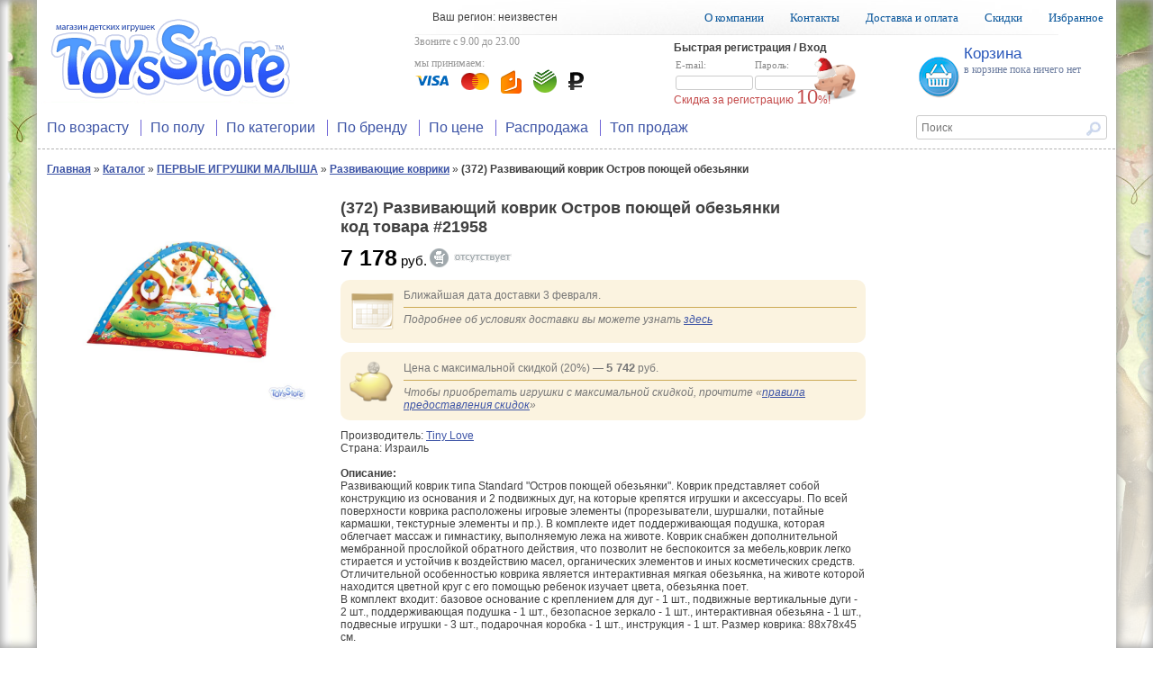

--- FILE ---
content_type: text/html; charset=windows-1251
request_url: http://toysstore.ru/catalog/pervie_igrushki_malisha/razvivaushie_kovriki/item_21958.html
body_size: 9928
content:
<!DOCTYPE html>
<!--[if lte IE 9 ]>	<html lang="ru" class="no-js ie"> <![endif]-->
<!--[if (gt IE 9)|!(IE)]><!--> <html lang="ru" class="no-js"> <!--<![endif]-->
<head>
<meta http-equiv="Content-Type" content="text/html;charset=windows-1251">
<title>Купить (372) Развивающий коврик Остров поющей обезьянки в интернет-магазине ToysStore.ru в Москве</title>
<meta name="keywords" content="(372) Развивающий коврик Остров поющей обезьянки, купить (372) Развивающий коврик Остров поющей обезьянки, цена (372) Развивающий коврик Остров поющей обезьянки, (372) Развивающий коврик Остров поющей обезьянки с доставкой, (372) Развивающий коврик Остров поющей обезьянки недорого, (372) Развивающий коврик Остров поющей обезьянки  в Москве">
<meta name="description" content="Интернет-магазин детских игрушек ToysStore предлагает Купить (372) Развивающий коврик Остров поющей обезьянки по минимальной цене с доставкой по Москве">
<link rel="shortcut icon" href="https://toysstore.ru/favicon.ico" type="image/vnd.microsoft.icon">
<meta name="SKYPE_TOOLBAR" content="SKYPE_TOOLBAR_PARSER_COMPATIBLE" />
<link rel="Stylesheet" href="/templates/style.css" type="text/css">
<!--[if gte IE 9]>
<style type="text/css">.gradient {filter: none;}</style>
<![endif]-->
<!--[if lte IE 7 ]>
<style type="text/css">
#scrollToTop{position:absolute;visibility:hidden;}
body {scroll:none;overflow-y:auto;}
html, body {    height: auto;scroll:auto;}
html {height: none;}
body {height: auto;}
html>body #all {height: auto; min-height: auto; }*/
#all { height:100px;}

/*ie 6-7 fix inline-block*/
.find_desc_filter, .vendor_group,
.user_info_button,#nav_user_info li,
#site_only_login_form label, ul.mainpage_cat_list li,
#controls .round, li.comment p,
.star, #item_color_previews div.color_preview,
#cart, #top address,
.phone, #footer address, #footer section, .price_text, .shopping_table,
.page_navigation a.catalog_sort_active, .show_catalog_item,
#main_menu li,#top_menu li,
.vendor_group {zoom: 1; *display: inline;}
</style>
<![endif]-->
<link rel="stylesheet" href="/t115_slider/slider_styles.css" type="text/css">
<script type="text/javascript" src="https://yandex.st/jquery/1.4.2/jquery.min.js"></script>
<script type="text/javascript" src="/js/script.js"></script>
<script type="text/javascript" src="/js/suggest_map_adress.js"></script>
<script type="text/javascript" src="/js/suggest_items.js"></script>
<script type="text/javascript" src="/js/custom-form-elements.js"></script>
<script type="text/javascript" src="/js/mask.js"></script>
<script type="text/javascript" src="/js/jquery.scrollTo-1.4.3.1-min.js"></script>
<script type="text/javascript" src="/js/scrollTo.js"></script>
<script type="text/javascript" src="/t115_slider/t115_price_slider.js"></script>
<script type="text/javascript" src="/js/popup_menus.js"></script>
<script type="text/javascript">
var user_real_discount=0;
var user_orders_sum=0;
var cart_price_all=0;
var discounts={50000:20,35000:18,25000:15,22000:14,20000:12,18000:10,15000:8,12000:7,10000:5,7000:3,5000:2};
var discount_values=[50000,35000,25000,22000,20000,18000,15000,12000,10000,7000,5000];
var initial_user_discount=calculate_discount();
</script>
<link rel="canonical" id="bough_canonical_url" href="http://ToysStore.ru/catalog/pervie_igrushki_malisha/razvivaushie_kovriki/item_21958.html">
<link rel="search" href="/opensearch_catalog.xml" title="ToysStore - детские товары" type="application/opensearchdescription+xml">
</head>
<body>
<div id="all">
	<header role="banner">
		<table id="top">
		<tr>
			<td rowspan=2>
				<a href="/"><img src="/images/logo.png" alt="ToysStore - Магазин детских игрушек"></a>
			</td>
			<td colspan=3 id="top_menu_holder">
				<div style="float:left;margin-top:12px;margin-left:20px">Ваш регион: неизвестен</div>
				<nav role="navigation">
				<ul id="top_menu">
					<li><a href="/about.html">О компании</a></li>
					<li><a href="/contacts.html">Контакты</a></li>
					<li><a href="/delivery.html">Доставка и оплата</a></li>
					<li><a href="/discount.html">Скидки</a></li>
					<li><a href="/compare/">Избранное</a></li>
				</ul>
				</nav>
			</td>
		</tr>
		<tr>
			<td>
				<!--<img src="/images/phone.png" alt="">-->
				<address>
					Звоните с 9.00 до 23.00<br>
					<div class="phone" style="display:none;">+7 (495) 922-72-31</div><br>
					мы принимаем:<br>
					<img src="/images/cards.png" alt="">
				</address>
			</td>
			<td>
				<div id="user_welcome" class="login_box"><b>Быстрая регистрация / Вход</b>
							<form action="/login/?pr_page=http://ToysStore.ru/catalog/pervie_igrushki_malisha/razvivaushie_kovriki/item_21958.html" method="post" onsubmit="return main_page_login(this);return false;" autocomplete="on">
							<table style="border-collapse:separate;">
							<tr>
								<td><label>E-mail:<br><input type="email" name="login" tabindex="1"></label></td>
								<td><label>Пароль:<br><div style="position:relative;"><input type="password" id="password" name="pass" tabindex="2"></div></label></td>
								<td style="padding-top:24px;"><input id="piggi" type="image" src="/images/login_icon_piggi.png" alt="login" tabindex="3"></td>
								</tr>
							</table>
							<div id="discount_message">Скидка за регистрацию <span style="font-size:22px;">10</span>%!</div>
							</form>
					</div>
								</td>
			<td style="width:221px;">
				<img src="/images/bag.png" alt="" style="vertical-align:top;margin-top:20px;">
				<div id="cart"><span id="cart_place" class="cart_place"><a class="no_underline" href="http://ToysStore.ru/cart/"><strong>Корзина</strong><br>в корзине пока ничего нет</a></span></div>
			</td>
		</tr>
		<tr>
			<td colspan="3">
				<nav role="navigation">
					<ul id="main_menu">
						<li onmouseover="popup(event, this, 'menu_age');" onmouseout="popdown_1(event, this, 'menu_age');" ><a href="/catalog/">По возрасту</a></li>
						<li onmouseover="popup(event, this, 'menu_sex');" onmouseout="popdown_1(event, this, 'menu_sex');" ><a href="/catalog/">По полу</a></li>
						<li onmouseover="popup(event, this, 'menu_subcat');" onmouseout="popdown_1(event, this, 'menu_subcat');" ><a href="/catalog/">По категории</a></li>
						<li onmouseover="popup(event, this, 'menu_vendor');" onmouseout="popdown_1(event, this, 'menu_vendor');" ><a href="/catalog/">По бренду</a></li>
						<li onmouseover="popup(event, this, 'menu_price');" onmouseout="popdown_1(event, this, 'menu_price');" ><a href="/catalog/">По цене</a></li>
						<li onmouseover="popup(event, this, 'menu_empty');" onmouseout="popdown_1(event, this, 'menu_empty');" ><a href="/catalog/">Распродажа</a></li>
						<li onmouseover="popup(event, this, 'menu_empty');" onmouseout="popdown_1(event, this, 'menu_empty');" ><a href="/catalog/">Топ продаж</a></li>
					</ul>
				</nav>
			</td>
			<td style="width:221px;">
				<form method="GET" action="/search/">
					<input name="txt" class="suggest_item" autocomplete="off" value="" placeholder="Поиск">
					<input type="image" name="find" src="/images/search_icon.png" alt="Искать" style="margin-left:-30px;border:0;vertical-align:top;margin-top:5px;">
				</form>
			</td>
		</tr>
	</table>
	</header>
	<div id="main">
				<div id="get_page_name"><span class=get_page><b><a href="http://ToysStore.ru/#bc">Главная</a></b> » <b><a href="http://ToysStore.ru/catalog/#bc">Каталог</a></b> » <b><a href="http://ToysStore.ru/catalog/pervie_igrushki_malisha/#bc">ПЕРВЫЕ ИГРУШКИ МАЛЫША</a></b> » <b><a href="http://ToysStore.ru/catalog/pervie_igrushki_malisha/razvivaushie_kovriki/#bc">Развивающие коврики</a></b> » <b>(372) Развивающий коврик Остров поющей обезьянки</b></span></div>
							<aside role="complementary" id="item_complementary">
			
		</aside>
					<div id="content" role="main"  class="action_item">
<script type="text/javascript">
		var count=["<font color=red>отсутствует</font>","<font color=orange>мало</font>","<font color=green>много</font>","<font color=blue>под заказ</font>","<font color=blue>есть в наличии</font>"];
	
	var color=new Array();
	color[0]=["Новый","","0","0","0"];
	color['17426']=['','','0','21958','(372) Развивающий коврик Остров поющей обезьянки'];
	catalog_items_array.push(17426);
	</script><table style="position:relative;" id="item_holder_21958"><tr>
<td id="item_color_previews">
<a id="prev[21958]" href="/catalog_imgs/very_big/img_17426.jpg"><img src="/catalog_imgs/item_imgs/bigimg_17426.jpg" style="width:290px;" onclick="zoomme(this);return false;"></a><div id="zoomed"><img src="/catalog_imgs/very_big/img_17426.jpg"></div>
<br><div class="color_preview" style="display:none;"><img src="/catalog_imgs/item_tms/img_17426.jpg" style="width:90px;cursor: pointer;" onclick="change_view('21958','17426');"></div>
</td>
<td style="padding:0 20px;">
<script type="text/javascript">
				var user_discount=0;
				
		                price_item['21958']=Math.round('7178');
				path_item['21958']='http://ToysStore.ru/catalog/pervie_igrushki_malisha/razvivaushie_kovriki/item_21958.html';
			</script><h1>(372) Развивающий коврик Остров поющей обезьянки<br>код товара #21958</h1>
<div class="price_text" style="display:inline-block;"><span class="price"><b>7 178</b> руб.</span></div>
<div class="shopping_table" id="shoppingtable_21958"><img src="/img/buy2.gif" alt="" title="Нет в наличии" border="0" onclick="createMessage('Товара нет в наличии')"></div>
<div class="delivery_date">Ближайшая дата доставки 3 февраля.
			<hr>
<i>Подробнее об условиях доставки вы можете узнать <a href="/delivery.html">здесь</a></i>
</div>
<div class="max_discount">Цена с максимальной скидкой (20%) — <b>5 742</b> руб.
			<hr>
<i>Чтобы приобретать игрушки с максимальной скидкой, прочтите «<a href="/discount.html">правила предоставления скидок</a>»</i>
</div>

			Производитель: <a href="http://ToysStore.ru/catalog/vendor_153.html">Tiny Love</a><br>Страна: Израиль<br><br><b>Описание:</b> <div align="left">Развивающий коврик типа Standard &quot;Остров поющей обезьянки&quot;. Коврик представляет собой конструкцию из основания и 2 подвижных дуг, на которые крепятся игрушки и аксессуары. По всей поверхности коврика расположены игровые элементы (прорезыватели, шуршалки, потайные кармашки, текстурные элементы и пр.). В комплекте идет поддерживающая подушка, которая облегчает массаж и гимнастику, выполняемую лежа на животе. Коврик снабжен дополнительной мембранной прослойкой обратного действия, что позволит не беспокоится за мебель,коврик легко стирается и устойчив к воздействию масел, органических элементов и иных косметических средств. Отличительной особенностью коврика является интерактивная мягкая обезьянка, на животе которой находится цветной круг с его помощью ребенок изучает цвета, обезьянка поет.   <br /> В комплект входит: базовое основание с креплением для дуг - 1 шт., подвижные вертикальные дуги - 2 шт., поддерживающая подушка - 1 шт., безопасное зеркало - 1 шт., интерактивная обезьяна - 1 шт., подвесные игрушки - 3 шт., подарочная коробка - 1 шт., инструкция - 1 шт. Размер коврика: 88х78х45 см.   <br /> </div><br><b>Размер упаковки:</b> 80x60x9,5 см.<br><b>Количество в упаковке:</b> 6<br><b>Возраст:</b> от 0 мес<br><script type="text/javascript" src="http://yandex.st/share/share.js" charset="utf-8"></script><div class="yashare-auto-init" data-yashareType="button" data-yashareQuickServices="yaru,vkontakte,facebook,twitter,odnoklassniki,moimir,lj"></div>
<h2>Комментарии покупателей:</h2>
<div id="comments" class="prim dontprint"><ul></ul></div>
<br style="clear:left">Желательно <a href="/register/" class="user">зарегистрироваться</a> или <a class="user" onclick="show_login_box();return false;" href="/login/">войти</a>.
			</td>
</tr></table>
			</div>
			<br style="clear:both">
		</div>
		<div id="empty">&nbsp;</div>
		<footer role="contentinfo" id="footer">
		<table><tr>
		<td style="width:18%;">
			<section>
				<h4>Вопросы?</h4>
				<ul>
					<li><a href="/contacts.html">Контакты</a></li>
					<li><a href="/discount.html">Скидки</a></li>
					<li><a href="/about.html">О Компании</a></li>
					<li><a href="/FAQ.html">FAQ</a></li>
					<li><a href="/sitemap/">Карта сайта</a></li>
					<li><a href="/user_info/">Личный кабинет</a></li>
				</ul>
			</section>
		</td>
		<td>
			<section>
				<h4>Оплата</h4>
				<ul>
					<li><a href="/delivery.html#pay_card">Visa / Mastercard</a></li>
					<li><a href="/delivery.html#pay">Наличными курьеру</a></li>
					<li><a href="/delivery.html#pay_qiwi">Qiwi</a></li>
					<li><a href="/delivery.html#pay_qiwi">C мобильного телефона</a></li>
					<li><a href="/delivery.html#pay_account">Безналичный платеж</a></li>
					<li><a href="/delivery.html#pay_yandex">Электронные деньги</a></li>
				</ul>
			</section>
		</td>
		<td>
			<section>
				<h4>Доставка</h4>
				<ul>
					<li><a href="/delivery.html#deliv1">Курьером до дверей</a></li>
					<li><a href="/delivery.html#deliv8">Транспортной компанией</a></li>
					<li><a href="/delivery.html#deliv13">Самовывоз в вашем городе</a></li>
					<li><a href="/delivery.html#deliv7">Постаматы</a></li>
					<li><a href="/delivery.html#deliv10">Почта России</a></li>
					<li><a href="/delivery.html#guarantee">Гарантии и возврат</a></li>
				</ul>
			</section>
		</td>
		<td>
			<section>
				<h4>Магазин</h4>
				<ul>
					<li><a href="/catalog/">Каталог товаров</a></li>
					<li><a href="/">Мальчикам</a></li>
					<li><a href="/">Девочкам</a></li>
					<li><a href="/">Подобрать подарок</a></li>
					<li><a href="/">Наши бренды</a></li>
					<li><a href="/">Распродажа</a></li>
				</ul>
			</section>
		</td>
		<td>
			<section>
				<h4>Социальные сети</h4>
				<ul>
					<li class="soc b-share-icon_vkontakte"><a href="https://vk.com/toys_store" rel="nofollow">Вконтакте</a></li>
					<li class="soc b-share-icon_facebook"><a href="https://www.facebook.com/pages/Toysstore/465058030184398" rel="nofollow">Facebook</a></li>
					<li class="soc b-share-icon_twitter"><a href="https://twitter.com/ToysStore1" rel="nofollow">twitter</a></li>
					<li class="soc b-share-icon_odnoklassniki"><a href="https://www.odnoklassniki.ru/group/54109473669120" rel="nofollow">Одноклассники</a></li>
					<li class="soc b-share-icon_moimir"><a href="https://my.mail.ru/community/toysstore/" rel="nofollow">Мой мир</a></li>
					<li class="soc b-share-icon_yaru"><a href="https://toysstore1.ya.ru/" rel="nofollow">Я.ру</a></li>
				</ul>
			</section>
		</td></tr></table>
		<address>
		<img src="/images/small_logo.png" alt=""> © 2012—2018 Магазин детских игрушек «ToysStore».<br>
		.
		</address>
		<address>
			<img src="/images/cards.png" alt="">
		<div class="phone" style="display:none;">+7 (495) 922-72-31</div>
		</address>
		</footer>


		<div id="scrollToTop"><a href="#top" id="toTopLink">Наверх</a></div>
</div>
<!--noindex-->
<DIV class="hint" id="mess"></DIV>
<!--menu begin-->
	<div class="popfirst" id="menu_age" onmouseout="popdown(event, this);" onmouseover="cancel_queue();">
		<div class="bb" id="nd_submenu_0">
			<a class="ml" href="/catalog/?filter_age%5B1%5D=1">от 0</a><br>
			<a class="ml" href="/catalog/?filter_age%5B2%5D=2">от 6 мес</a><br>
			<a class="ml" href="/catalog/?filter_age%5B3%5D=3">от 1 года</a><br>
			<a class="ml" href="/catalog/?filter_age%5B4%5D=4">от 2 лет</a><br>
			<a class="ml" href="/catalog/?filter_age%5B5%5D=5">от 3 лет</a><br>
			<a class="ml" href="/catalog/?filter_age%5B6%5D=6">от 4 лет</a><br>
			<a class="ml" href="/catalog/?filter_age%5B7%5D=7">от 5 лет</a><br>
			<a class="ml" href="/catalog/?filter_age%5B8%5D=8">от 7 лет</a><br>
			<a class="ml" href="/catalog/?filter_age%5B9%5D=9">от 10 лет</a>
		</div>
	</div>

	<div class="popfirst" id="menu_sex" onmouseout="popdown(event, this);" onmouseover="cancel_queue();">
		<div class="bb" id="nd_submenu_1">
			<a class="ml" href="/catalog/?filter_sex%5B1%5D%3D1">Мальчик</a><br>
			<a class="ml" href="/catalog/?filter_sex%5B2%5D%3D1">Девочка</a>
		</div>
	</div>
	<div class="popfirst" id="menu_subcat" onmouseout="popdown(event, this);" onmouseover="cancel_queue();">
		<div class="bb" id="nd_submenu_2">
   			
<div class="vendor_group"><a class="ml" href="http://ToysStore.ru/catalog/tovari_dlya_novogo_goda/"><b>Товары для Нового года</b></a><br><a class="ml" href="http://ToysStore.ru/catalog/tovari_dlya_novogo_goda/korzini_pod_jolki/">Корзины под ёлки</a><br><a class="ml" href="http://ToysStore.ru/catalog/tovari_dlya_novogo_goda/street_elka/">Уличные елки</a><br><a class="ml" href="http://ToysStore.ru/catalog/tovari_dlya_novogo_goda/decor/">Декор</a><br><a class="ml" href="http://ToysStore.ru/catalog/tovari_dlya_novogo_goda/izdeliya_iz_hvoi/">Изделия из хвои</a><br><a class="ml" href="http://ToysStore.ru/catalog/tovari_dlya_novogo_goda/iskusstvennye_eli/">Искусственные ели</a><br><a class="ml" href="http://ToysStore.ru/catalog/tovari_dlya_novogo_goda/elochnye_igrushki/">Елочные игрушки</a><br></div>
<div class="vendor_group"><a class="ml" href="http://ToysStore.ru/catalog/mashinki_transport_tekhnika/"><b>МАШИНКИ, ТРАНСПОРТ, ТЕХНИКА</b></a><br><a class="ml" href="http://ToysStore.ru/catalog/mashinki_transport_tekhnika/vnedorozhniki_gonochnye_mashinki/">Машинки гоночные. Внедорожники</a><br><a class="ml" href="http://ToysStore.ru/catalog/mashinki_transport_tekhnika/stroitelnaya_tehnika/">Строительная техника</a><br><a class="ml" href="http://ToysStore.ru/catalog/mashinki_transport_tekhnika/sbornie_modeli/">Сборные модели</a><br><a class="ml" href="http://ToysStore.ru/catalog/mashinki_transport_tekhnika/pozharnye_mashiny_avtokrany_betonomeshalki/">Пожарные машины, автокраны,бетономешалки</a><br><a class="ml" href="http://ToysStore.ru/catalog/mashinki_transport_tekhnika/politseyskaya_tekhnika_dlya_detei/">Полицейская техника для детей</a><br><a class="ml" href="http://ToysStore.ru/catalog/mashinki_transport_tekhnika/samosval_gruzovik_pritsep_ekskavator_pogruzchik/">Самосвалы, грузовики, прицепы, экскаваторы, погрузчики</a><br></div>
<div class="vendor_group"><a class="ml" href="http://ToysStore.ru/catalog/nastolnie_igri/"><b>НАСТОЛЬНЫЕ ИГРЫ</b></a><br><a class="ml" href="http://ToysStore.ru/catalog/nastolnie_igri/logicheskie_igry_viktoriny_memory/">Логические игры, викторины, memory</a><br><a class="ml" href="http://ToysStore.ru/catalog/nastolnie_igri/ekonomicheskie_igri/">Экономические игры</a><br><a class="ml" href="http://ToysStore.ru/catalog/nastolnie_igri/poznavatelnie_obuchayushie_igri/">Познавательные, обучающие игры</a><br><a class="ml" href="http://ToysStore.ru/catalog/nastolnie_igri/s_soboy_v_puteshestvie/">С собой в путешествие</a><br><a class="ml" href="http://ToysStore.ru/catalog/nastolnie_igri/razvlekatelnie_igry/">Развлекательные игры</a><br><a class="ml" href="http://ToysStore.ru/catalog/nastolnie_igri/igry_dlya_vsei_semyi/">Игры для всей семьи</a><br></div>
<div class="vendor_group"><a class="ml" href="http://ToysStore.ru/catalog/mjagkie_igrushki/"><b>МЯГКИЕ ИГРУШКИ</b></a><br><a class="ml" href="http://ToysStore.ru/catalog/mjagkie_igrushki/medvedi/">Медведи</a><br><a class="ml" href="http://ToysStore.ru/catalog/mjagkie_igrushki/myagkie_kukli/">Мягкие куклы</a><br><a class="ml" href="http://ToysStore.ru/catalog/mjagkie_igrushki/koshki2/">Кошки</a><br><a class="ml" href="http://ToysStore.ru/catalog/mjagkie_igrushki/kroliki2/">Кролики</a><br><a class="ml" href="http://ToysStore.ru/catalog/mjagkie_igrushki/sobaki/">Собаки</a><br><a class="ml" href="http://ToysStore.ru/catalog/mjagkie_igrushki/yuhu_i_druzya/">Юху и его друзья</a><br></div>
<div class="vendor_group"><a class="ml" href="http://ToysStore.ru/catalog/kukli/"><b>КУКЛЫ</b></a><br><a class="ml" href="http://ToysStore.ru/catalog/kukli/kukla_evi/">Кукла Еви</a><br><a class="ml" href="http://ToysStore.ru/catalog/kukli/kukli_baby_born/">Куклы Baby Born</a><br><a class="ml" href="http://ToysStore.ru/catalog/kukli/kukla_steffi/">Кукла Штеффи</a><br><a class="ml" href="http://ToysStore.ru/catalog/kukli/kukla_nancy/">Кукла Нэнси ( Nancy)</a><br><a class="ml" href="http://ToysStore.ru/catalog/kukli/kukli_raznie/">Куклы разные</a><br><a class="ml" href="http://ToysStore.ru/catalog/kukli/kukly_moxie/">Куклы Moxie</a><br></div>
<div class="vendor_group"><a class="ml" href="http://ToysStore.ru/catalog/sujetno_rolevie_igri/"><b>СЮЖЕТНО-РОЛЕВЫЕ ИГРЫ</b></a><br><a class="ml" href="http://ToysStore.ru/catalog/sujetno_rolevie_igri/nabori_doktora2/">Наборы доктора</a><br><a class="ml" href="http://ToysStore.ru/catalog/sujetno_rolevie_igri/muzikalnie_instumenti/">Музыкальные инструменты</a><br><a class="ml" href="http://ToysStore.ru/catalog/sujetno_rolevie_igri/magazin/">Магазин</a><br><a class="ml" href="http://ToysStore.ru/catalog/sujetno_rolevie_igri/masterskie_stroitelnie_instrumenti/">Мастерские, строительные инструменты</a><br><a class="ml" href="http://ToysStore.ru/catalog/sujetno_rolevie_igri/shpionskie_igri/">Шпионские игры</a><br><a class="ml" href="http://ToysStore.ru/catalog/sujetno_rolevie_igri/parokmaherskaya/">Парикмахерская</a><br></div>
<div class="vendor_group"><a class="ml" href="http://ToysStore.ru/catalog/figurki/"><b>ФИГУРКИ</b></a><br><a class="ml" href="http://ToysStore.ru/catalog/figurki/geroi_multfilmov/">Герои мульфильмов</a><br><a class="ml" href="http://ToysStore.ru/catalog/figurki/dinozavri/">Динозавры</a><br><a class="ml" href="http://ToysStore.ru/catalog/figurki/zhivotnye/">Животные</a><br></div>
<div class="vendor_group"><a class="ml" href="http://ToysStore.ru/catalog/pervie_igrushki_malisha/"><b>ПЕРВЫЕ ИГРУШКИ МАЛЫША</b></a><br><a class="ml" href="http://ToysStore.ru/catalog/pervie_igrushki_malisha/mobili_dugi/">Мобили, дуги</a><br><a class="ml" href="http://ToysStore.ru/catalog/pervie_igrushki_malisha/piramidki_i_sortery/">Пирамидки и сортеры</a><br><a class="ml" href="http://ToysStore.ru/catalog/pervie_igrushki_malisha/pervie_knigki_malisha/">Первые книжки малыша</a><br><a class="ml" href="http://ToysStore.ru/catalog/pervie_igrushki_malisha/podveski__na__krovatku_i_kolyasku/">Подвески на кроватку и коляску</a><br><a class="ml" href="http://ToysStore.ru/catalog/pervie_igrushki_malisha/nochniki_proektory_igrushki_dlya_sna/">Ночники, проекторы, игрушки для сна</a><br><a class="ml" href="http://ToysStore.ru/catalog/pervie_igrushki_malisha/razvivaushie_kovriki/">Развивающие коврики</a><br></div>
<div class="vendor_group"><a class="ml" href="http://ToysStore.ru/catalog/puzzle/"><b>ПАЗЛЫ</b></a><br><a class="ml" href="http://ToysStore.ru/catalog/puzzle/puzzle_dlya_detey/">Пазлы для детей</a><br><a class="ml" href="http://ToysStore.ru/catalog/puzzle/3d_puzzle/">3D пазлы</a><br><a class="ml" href="http://ToysStore.ru/catalog/puzzle/klassicheskie_puzzle/">Классические пазлы</a><br></div>
<div class="vendor_group"><a class="ml" href="http://ToysStore.ru/catalog/roboty/"><b>РОБОТЫ</b></a><br><a class="ml" href="http://ToysStore.ru/catalog/roboty/mini_roboti/">Мини-роботы</a><br><a class="ml" href="http://ToysStore.ru/catalog/roboty/transformeri2/">Трансформеры</a><br><a class="ml" href="http://ToysStore.ru/catalog/roboty/roboti_igrushki/">Роботы игрушки</a><br></div>
<div class="vendor_group"><a class="ml" href="http://ToysStore.ru/catalog/radioupravlyaemie_modeli2/"><b>РАДИОУПРАВЛЯЕМЫЕ МОДЕЛИ</b></a><br><a class="ml" href="http://ToysStore.ru/catalog/radioupravlyaemie_modeli2/mashini2/">Машины</a><br><a class="ml" href="http://ToysStore.ru/catalog/radioupravlyaemie_modeli2/stroitelnaya_tehnika2/">Строительная техника</a><br><a class="ml" href="http://ToysStore.ru/catalog/radioupravlyaemie_modeli2/vertolety/">Вертолеты</a><br><a class="ml" href="http://ToysStore.ru/catalog/radioupravlyaemie_modeli2/dinozavri_givotnie/">Динозавры, животные на р/у</a><br></div>
<div class="vendor_group"><a class="ml" href="http://ToysStore.ru/catalog/aktivnie_igri_na_sushe_i_vode/"><b>АКТИВНЫЕ ИГРЫ НА СУШЕ И ВОДЕ</b></a><br><a class="ml" href="http://ToysStore.ru/catalog/aktivnie_igri_na_sushe_i_vode/mylnye_puzyri/">Мыльные пузыри</a><br><a class="ml" href="http://ToysStore.ru/catalog/aktivnie_igri_na_sushe_i_vode/myachi2/">Мячи</a><br><a class="ml" href="http://ToysStore.ru/catalog/aktivnie_igri_na_sushe_i_vode/aktivno-sportivnye-igry/">Активно - спортивные игры</a><br><a class="ml" href="http://ToysStore.ru/catalog/aktivnie_igri_na_sushe_i_vode/aktivnye_igry_doma/">Активные игры дома</a><br><a class="ml" href="http://ToysStore.ru/catalog/aktivnie_igri_na_sushe_i_vode/vozdushnie_zmei/">Воздушные змеи</a><br><a class="ml" href="http://ToysStore.ru/catalog/aktivnie_igri_na_sushe_i_vode/detskie_palatki_domiki/">Детские палатки, домики</a><br></div>
<div class="vendor_group"><a class="ml" href="http://ToysStore.ru/catalog/interaktivnie_igrushki3/"><b>ИНТЕРАКТИВНЫЕ ИГРУШКИ</b></a><br><a class="ml" href="http://ToysStore.ru/catalog/interaktivnie_igrushki3/obuchayushie_platformi/">Обучающие платформы</a><br><a class="ml" href="http://ToysStore.ru/catalog/interaktivnie_igrushki3/robo_rybki/">Робо Рыбки</a><br><a class="ml" href="http://ToysStore.ru/catalog/interaktivnie_igrushki3/detskyi_komputer/">Детский компьютер</a><br><a class="ml" href="http://ToysStore.ru/catalog/interaktivnie_igrushki3/interaktivnie_myagkie_igrushki/">Интерактивные мягкие игрушки</a><br></div>
<div class="vendor_group"><a class="ml" href="http://ToysStore.ru/catalog/konstruktori/"><b>КОНСТРУКТОРЫ</b></a><br><a class="ml" href="http://ToysStore.ru/catalog/konstruktori/magnitniy_konstruktor/">Магнитный конструктор</a><br><a class="ml" href="http://ToysStore.ru/catalog/konstruktori/detskie_konstruktori/">Детские конструкторы</a><br><a class="ml" href="http://ToysStore.ru/catalog/konstruktori/lego_star_wars/">LEGO Star Wars ( Звездные Войны )</a><br><a class="ml" href="http://ToysStore.ru/catalog/konstruktori/konstruktori__mega_bloks_/">Конструкторы  Mega Bloks </a><br><a class="ml" href="http://ToysStore.ru/catalog/konstruktori/igrovie_nabori_konstruktori_playmobil/">Игровые наборы, конструкторы PLAYMOBIL </a><br></div>
<div class="vendor_group"><a class="ml" href="http://ToysStore.ru/catalog/detskoe_tvorchestvo/"><b>ДЕТСКОЕ ТВОРЧЕСТВО</b></a><br><a class="ml" href="http://ToysStore.ru/catalog/detskoe_tvorchestvo/nabori_dlya_tvorchestva/">Наборы для творчества</a><br><a class="ml" href="http://ToysStore.ru/catalog/detskoe_tvorchestvo/nakleiki/">Наклейки</a><br><a class="ml" href="http://ToysStore.ru/catalog/detskoe_tvorchestvo/lepka_plastilin/">Лепка, пластилин</a><br><a class="ml" href="http://ToysStore.ru/catalog/detskoe_tvorchestvo/ukrasheniya_dlya_devochek/">Украшения для девочек</a><br><a class="ml" href="http://ToysStore.ru/catalog/detskoe_tvorchestvo/risovanie/">Рисование</a><br><a class="ml" href="http://ToysStore.ru/catalog/detskoe_tvorchestvo/raskraski_po_nomeram/">Раскраски, раскраски по номерам</a><br></div>
<div class="vendor_group"><a class="ml" href="http://ToysStore.ru/catalog/igrovie_kompleksi/"><b>ИГРОВЫЕ КОМПЛЕКСЫ</b></a><br><a class="ml" href="http://ToysStore.ru/catalog/igrovie_kompleksi/pesochnici/">Песочницы</a><br></div>
<div class="vendor_group"><a class="ml" href="http://ToysStore.ru/catalog/igrovie_nabori/"><b>ИГРОВЫЕ НАБОРЫ</b></a><br><a class="ml" href="http://ToysStore.ru/catalog/igrovie_nabori/geroi_filmov_i_igr/">Герои фильмов и игр</a><br><a class="ml" href="http://ToysStore.ru/catalog/igrovie_nabori/_zombie_zity/"> Зомби Zombie Zity</a><br><a class="ml" href="http://ToysStore.ru/catalog/igrovie_nabori/dlya_pesochnitci/">Для песочницы</a><br><a class="ml" href="http://ToysStore.ru/catalog/igrovie_nabori/dlya_kupaniya/">Для купания</a><br></div>
		</div>
	</div>
	<div class="popfirst" id="menu_vendor" onmouseout="popdown(event, this);" onmouseover="cancel_queue();">
		<div class="bb" id="nd_submenu_3">
   			<div class="vendor_group"><a class="ml" href="/catalog/?vendor%5B100%5D=1"><span class="vendor_list_name">ALEX</span> </a><br><a class="ml" href="/catalog/?vendor%5B26%5D=1"><span class="vendor_list_name">AURORA</span> </a><br><a class="ml" href="/catalog/?vendor%5B185%5D=1"><span class="vendor_list_name">BBURAGO</span> </a><br><a class="ml" href="/catalog/?vendor%5B383%5D=1"><span class="vendor_list_name">BRATZ</span> </a><br><a class="ml" href="/catalog/?vendor%5B134%5D=1"><span class="vendor_list_name">BRUDER</span> </a><br><a class="ml" href="/catalog/?vendor%5B96%5D=1"><span class="vendor_list_name">Bright Starts</span> </a><br><a class="ml" href="/catalog/?vendor%5B503%5D=1"><span class="vendor_list_name">CHAP MEI</span> </a><br><a class="ml" href="/catalog/?vendor%5B285%5D=1"><span class="vendor_list_name">Carrera</span> </a><br><a class="ml" href="/catalog/?vendor%5B288%5D=1"><span class="vendor_list_name">Cepia</span> </a><br><a class="ml" href="/catalog/?vendor%5B84%5D=1"><span class="vendor_list_name">Crayola</span> </a><br><a class="ml" href="/catalog/?vendor%5B384%5D=1"><span class="vendor_list_name">CubicFun</span> </a><br><a class="ml" href="/catalog/?vendor%5B323%5D=1"><span class="vendor_list_name">DICKIE</span> </a><br><a class="ml" href="/catalog/?vendor%5B248%5D=1"><span class="vendor_list_name">Disney</span> </a><br><a class="ml" href="/catalog/?vendor%5B258%5D=1"><span class="vendor_list_name">EVERTS</span> </a><br><a class="ml" href="/catalog/?vendor%5B483%5D=1"><span class="vendor_list_name">Ecoiffier</span> </a><br><a class="ml" href="/catalog/?vendor%5B164%5D=1"><span class="vendor_list_name">FAMOSA</span> </a><br><a class="ml" href="/catalog/?vendor%5B400%5D=1"><span class="vendor_list_name">Fame Master</span> </a><br><a class="ml" href="/catalog/?vendor%5B1%5D=1"><span class="vendor_list_name">GBF,AVC
</span> </a><br><a class="ml" href="/catalog/?vendor%5B3%5D=1"><span class="vendor_list_name">GBF,PALAU TOYS
</span> </a><br><a class="ml" href="/catalog/?vendor%5B99%5D=1"><span class="vendor_list_name">Gulliver</span> </a><br><a class="ml" href="/catalog/?vendor%5B490%5D=1"><span class="vendor_list_name">HANSA</span> </a><br><a class="ml" href="/catalog/?vendor%5B264%5D=1"><span class="vendor_list_name">HAPPY KID</span> </a><br><a class="ml" href="/catalog/?vendor%5B39%5D=1"><span class="vendor_list_name">HASBRO</span> </a><br><a class="ml" href="/catalog/?vendor%5B332%5D=1"><span class="vendor_list_name">Hello Kitty</span> </a><br><a class="ml" href="/catalog/?vendor%5B437%5D=1"><span class="vendor_list_name">I&#039;m Toy</span> </a><br></div>
					<div class="vendor_group"><a class="ml" href="/catalog/?vendor%5B207%5D=1"><span class="vendor_list_name">JAKKS PACIFIC</span> </a><br><a class="ml" href="/catalog/?vendor%5B441%5D=1"><span class="vendor_list_name">K&#039;S Kids</span> </a><br><a class="ml" href="/catalog/?vendor%5B178%5D=1"><span class="vendor_list_name">KIDDIELAND</span> </a><br><a class="ml" href="/catalog/?vendor%5B73%5D=1"><span class="vendor_list_name">KLEIN</span> </a><br><a class="ml" href="/catalog/?vendor%5B160%5D=1"><span class="vendor_list_name">Keenway</span> </a><br><a class="ml" href="/catalog/?vendor%5B11%5D=1"><span class="vendor_list_name">LAMAZE
</span> </a><br><a class="ml" href="/catalog/?vendor%5B24%5D=1"><span class="vendor_list_name">LEGO</span> </a><br><a class="ml" href="/catalog/?vendor%5B225%5D=1"><span class="vendor_list_name">LIV</span> </a><br><a class="ml" href="/catalog/?vendor%5B10%5D=1"><span class="vendor_list_name">LLORENS
</span> </a><br><a class="ml" href="/catalog/?vendor%5B387%5D=1"><span class="vendor_list_name">Little Tikes</span> </a><br><a class="ml" href="/catalog/?vendor%5B389%5D=1"><span class="vendor_list_name">MOXIE</span> </a><br><a class="ml" href="/catalog/?vendor%5B214%5D=1"><span class="vendor_list_name">Majorette</span> </a><br><a class="ml" href="/catalog/?vendor%5B364%5D=1"><span class="vendor_list_name">Malen nach Zahlen</span> </a><br><a class="ml" href="/catalog/?vendor%5B93%5D=1"><span class="vendor_list_name">Mega Bloks</span> </a><br><a class="ml" href="/catalog/?vendor%5B530%5D=1"><span class="vendor_list_name">Mondo</span> </a><br><a class="ml" href="/catalog/?vendor%5B150%5D=1"><span class="vendor_list_name">NICI</span> </a><br><a class="ml" href="/catalog/?vendor%5B446%5D=1"><span class="vendor_list_name">Ouaps</span> </a><br><a class="ml" href="/catalog/?vendor%5B19%5D=1"><span class="vendor_list_name">PARADISO
</span> </a><br><a class="ml" href="/catalog/?vendor%5B239%5D=1"><span class="vendor_list_name">PEG PEREGO</span> </a><br><a class="ml" href="/catalog/?vendor%5B136%5D=1"><span class="vendor_list_name">PIATNIK</span> </a><br><a class="ml" href="/catalog/?vendor%5B15%5D=1"><span class="vendor_list_name">PLAYGO
</span> </a><br><a class="ml" href="/catalog/?vendor%5B447%5D=1"><span class="vendor_list_name">PLAYMOBIL</span> </a><br><a class="ml" href="/catalog/?vendor%5B449%5D=1"><span class="vendor_list_name">Pop Pixie</span> </a><br><a class="ml" href="/catalog/?vendor%5B294%5D=1"><span class="vendor_list_name">Procos</span> </a><br><a class="ml" href="/catalog/?vendor%5B486%5D=1"><span class="vendor_list_name">RAUBER</span> </a><br></div>
					<div class="vendor_group"><a class="ml" href="/catalog/?vendor%5B94%5D=1"><span class="vendor_list_name">RenArt Limited</span> </a><br><a class="ml" href="/catalog/?vendor%5B511%5D=1"><span class="vendor_list_name">SAFARI</span> </a><br><a class="ml" href="/catalog/?vendor%5B162%5D=1"><span class="vendor_list_name">SAFSOF</span> </a><br><a class="ml" href="/catalog/?vendor%5B158%5D=1"><span class="vendor_list_name">SMOBY</span> </a><br><a class="ml" href="/catalog/?vendor%5B451%5D=1"><span class="vendor_list_name">SONYA</span> </a><br><a class="ml" href="/catalog/?vendor%5B108%5D=1"><span class="vendor_list_name">SPIN MASTER</span> </a><br><a class="ml" href="/catalog/?vendor%5B126%5D=1"><span class="vendor_list_name">SilverLit</span> </a><br><a class="ml" href="/catalog/?vendor%5B320%5D=1"><span class="vendor_list_name">Simba</span> </a><br><a class="ml" href="/catalog/?vendor%5B331%5D=1"><span class="vendor_list_name">Steffi Love</span> </a><br><a class="ml" href="/catalog/?vendor%5B454%5D=1"><span class="vendor_list_name">Summer Escapes </span> </a><br><a class="ml" href="/catalog/?vendor%5B460%5D=1"><span class="vendor_list_name">TOMY</span> </a><br><a class="ml" href="/catalog/?vendor%5B302%5D=1"><span class="vendor_list_name">Tactic Games</span> </a><br><a class="ml" href="/catalog/?vendor%5B153%5D=1"><span class="vendor_list_name">Tiny Love</span> </a><br><a class="ml" href="/catalog/?vendor%5B167%5D=1"><span class="vendor_list_name">Tolo toys</span> </a><br><a class="ml" href="/catalog/?vendor%5B347%5D=1"><span class="vendor_list_name">Toy Story лицензия</span> </a><br><a class="ml" href="/catalog/?vendor%5B310%5D=1"><span class="vendor_list_name">Toys Lab</span> </a><br><a class="ml" href="/catalog/?vendor%5B179%5D=1"><span class="vendor_list_name">Trefl</span> </a><br><a class="ml" href="/catalog/?vendor%5B20%5D=1"><span class="vendor_list_name">Trends2Com
</span> </a><br><a class="ml" href="/catalog/?vendor%5B286%5D=1"><span class="vendor_list_name">Trudi</span> </a><br><a class="ml" href="/catalog/?vendor%5B485%5D=1"><span class="vendor_list_name">UNICO plus</span> </a><br><a class="ml" href="/catalog/?vendor%5B312%5D=1"><span class="vendor_list_name">Vivid</span> </a><br><a class="ml" href="/catalog/?vendor%5B205%5D=1"><span class="vendor_list_name">WINX</span> </a><br><a class="ml" href="/catalog/?vendor%5B33%5D=1"><span class="vendor_list_name">Welly</span> </a><br><a class="ml" href="/catalog/?vendor%5B208%5D=1"><span class="vendor_list_name">Wild Planet</span> </a><br><a class="ml" href="/catalog/?vendor%5B59%5D=1"><span class="vendor_list_name">Zapf</span> </a><br></div>
		<div><a href="#" onclick="$('#nd_submenu_3').load('/vendors_cache_full.txt');return false;">Показать все бренды</a></div>
		</div>
	</div>
	<div class="popfirst" id="menu_price" onmouseout="popdown(event, this);" onmouseover="cancel_queue();">
		<div class="bb" id="nd_submenu_4">
			<a class="ml" href="/catalog/?price_from=10&amp;price_to=500&amp;filter_subcat%5B0%5D%3D1">до 500</a><br>
			<a class="ml" href="/catalog/?price_from=500&amp;price_to=1000&amp;filter_subcat%5B0%5D%3D1">500 - 1000</a><br>
			<a class="ml" href="/catalog/?price_from=1000&amp;price_to=1500&amp;filter_subcat%5B0%5D%3D1">1000 - 1500</a><br>
			<a class="ml" href="/catalog/?price_from=1500&amp;price_to=2000&amp;filter_subcat%5B0%5D%3D1">1500 - 2000</a><br>
			<a class="ml" href="/catalog/?price_from=2000&amp;price_to=3000&amp;filter_subcat%5B0%5D%3D1">2000 - 3000</a><br>
			<a class="ml" href="/catalog/?price_from=3000&amp;price_to=5000&amp;filter_subcat%5B0%5D%3D1">3000 - 5000</a><br>
			<a class="ml" href="/catalog/?price_from=5000&amp;price_to=50000&amp;filter_subcat%5B0%5D%3D1">больше 5000</a>
		</div>
	</div>
	<div class="popfirst" id="menu_empty" onmouseout="popdown(event, this);" onmouseover="cancel_queue();">
	</div>
<!--menu end-->
<!-- Yandex.Metrika counter -->
<script type="text/javascript">
(function (d, w, c) {
    (w[c] = w[c] || []).push(function() {
        try {
            w.yaCounter18496966 = new Ya.Metrika({id:18496966,
                    webvisor:true,
                    clickmap:true,
                    trackLinks:true,
                    accurateTrackBounce:true});
        } catch(e) { }
    });

    var n = d.getElementsByTagName("script")[0],
        s = d.createElement("script"),
        f = function () { n.parentNode.insertBefore(s, n); };
    s.type = "text/javascript";
    s.async = true;
    s.src = (d.location.protocol == "https:" ? "https:" : "http:") + "//mc.yandex.ru/metrika/watch.js";

    if (w.opera == "[object Opera]") {
        d.addEventListener("DOMContentLoaded", f, false);
    } else { f(); }
})(document, window, "yandex_metrika_callbacks");
</script>
<noscript><div><img src="//mc.yandex.ru/watch/18496966" style="position:absolute; left:-9999px;" alt="" /></div></noscript>
<!-- /Yandex.Metrika counter -->
<!-- begin of Top100 code -->
<script id="top100Counter" type="text/javascript" src="https://counter.rambler.ru/top100.jcn?2817841"></script>
<noscript>
<a href="https://top100.rambler.ru/navi/2817841/" rel="nofollow">
<img src="https://counter.rambler.ru/top100.cnt?2817841" alt="Rambler's Top100" border="0" />
</a>

</noscript>
<!-- end of Top100 code -->
<!--noindex-->
<div id="big_bg_left"></div>
<div id="big_bg_right"></div>
</body>
</html>


--- FILE ---
content_type: text/css
request_url: http://toysstore.ru/templates/style.css
body_size: 7630
content:
/* Tag selectors */
img {           margin:0;border:0;}
td {            vertical-align:top;}
h1 {            margin:3px 0;font-size:18px;}
a {                        color:#3d54a6; }
body {background:/*url('/images/bg.jpg') 0 160px repeat-x */ white;font-size:12px;font-family: Arial;overflow-y:scroll;font: 12px "Trebuchet MS",Arial,sans-serif;}
article {border:0px solid red !important; }
input {                 border: silver 1px solid; font-size: 12px; font-family:Trebuchet MS,tahoma;}
ul {margin-left: 5px;color: green;list-style: disc inside url('/images/list_arrow.png');}
li {color: black;}
aside {float:left;width:230px;}
aside hr {margin:10px 0;height:1px; border:0;border-bottom:1px solid gray;}
label {font:12px/20px Tahoma; cursor:pointer;
               user-select:     none;
          -moz-user-select:    none;
        -khtml-user-select:   none;
}
textarea {border:1px solid gray;}
input[type=text],
input:not([type]) {   border:1px solid #ccc;border-radius:3px;}

/* Class selectors */
.show_catalog_item {border:0px solid red !important; }
.show_catalog_item {position:relative;display:inline-block;margin:20px 5px;padding-bottom:25px;width:170px;width:22%;min-width:162px;min-height:166px;border:0px solid red;vertical-align:top;text-align:center;}
.show_catalog_item img { border:0; margin:0;}
.show_catalog_item a {    color: rgb(103, 103, 103);text-decoration:none;font: 14px "Trebuchet MS",Arial,sans-serif;}
.show_catalog_item a:hover {text-decoration:underline;}
.show_catalog_item_photo {height:155px;position:relative;}
.tooltip {display:none; color:black;font: 12px/20px "Trebuchet MS",Arial,sans-serif;
        background:url(/images/tooltip.png) no-repeat; color:white;
        margin-top:30px;
        width:82px;
        height:24px;
        padding-top:4px;
        margin-left:-22px;
        text-align:center;
        z-index:100;
}
.page_navigation a.catalog_sort_active {display:inline-block; color:white;background:rgb(195, 73, 73) 2px 3px no-repeat;padding:1px 4px;border-radius:5px;}
.page_navigation a.catalog_sort_active.sort_asc {padding-left:14px; background-image:url('/images/icon_up.gif');}
.page_navigation a.catalog_sort_active.sort_desc {padding-left:14px; background-image:url('/images/icon_down.gif');}
.show_catalog_item_photo .compare_item_holder:hover span {display:block;}
.show_catalog_item_photo .zoom_image_holder:hover span {  display:block;}
.show_catalog_item_photo .compare_item_holder {           position:absolute; top:5px; right:10px; width:34px; height:20px;display:none; z-index:100;}
.show_catalog_item_photo:hover .compare_item_holder {     display:block;}
.show_catalog_item_photo .compare_item {                  position:absolute; top:5px; right:5px;}
.show_catalog_item_photo .zoom_image_holder {             position:absolute; top:5px;left:5px; width:34px;height:20px;display:none;z-index:100;}
.show_catalog_item_photo:hover .zoom_image_holder {       display:block;}
.show_catalog_item_photo .zoom_image {                    position:absolute; top:5px; left:5px; cursor: zoom-in; cursor:-moz-zoom-in; cursor: -webkit-zoom-in;}
.ie .show_catalog_item_photo .zoom_image {cursor:  all-scroll;}
.show_catalog_item_text {                 height:36px;overflow:hidden;}
.shopping_table {                         display:inline-block;margin-top:10px;line-height:15px;vertical-align:bottom;}
.shopping_table input {                   vertical-align:bottom;}
.price_text {                             display:inline-block;color:black;font:15px "Trebuchet MS",Arial,sans-serif;vertical-align:bottom;}
.price_text b {                           font: bold 25px/30px "Trebuchet MS",Arial,sans-serif;}
.phone {             font:22px/24px Arial; color:#5571d9;display:inline-block;}
input.img {             border: 0px;margin:0;}
.buyinput {              width: 30px; border: silver 1px solid;}
.filter_list {display:none; overflow:auto;overflow-x:hidden; margin:7px 0;padding:5px; width:220px;max-height:250px; min-height:50px;border:1px #e1e1e1 solid;}
.active .filter_list {display:block; }
.filter_list a { text-decoration:none;font:12px Tahoma;}
.filter_caption {margin-left:9px;padding-left:20px;padding-top:1px;background:url('/images/refine-toggle-attribute.gif') no-repeat 4px -8px;background-position:4px -8px; text-transform:uppercase;font:bold 9px Tahoma;cursor:pointer;}
.active .filter_caption {background-position:-7px 4px;}
.left_main_caption {margin-left:10px;height:25px; text-transform:uppercase;font:bold 15px Tahoma;}
a.no_underline {text-decoration:none;}
/* For popup hint */
.hint {
          position: fixed;
          top: 300px;left: 40%;z-index: 10;visibility: hidden;padding: 15px;width: 260px;height: 50px;border: 1px solid #505050;background-color: #fff;
          text-align: center;font:bold 13px Arial,Verdana;
	  border:1px solid gray;
	  box-shadow:0 0 6px #444;
	  border-radius:3px;
          opacity: 0.96;}
*.hint {                filter: alpha(opacity=84);}
.checkbox,
.radio {
        width: 19px;
        height: 20px;
        padding: 0 4px 0 0;
        background: url(/images/checkbox_asos.png) no-repeat;
        display: block;
        clear: left;
        float: left;
}
.filter_clear {font-weight:700;float:right;text-align:right;color:rgb(102,102,102);font-size:12px;cursor:pointer;display:none;border-bottom:0px dotted gray;}
.filter_clear:hover {text-decoration:underline;}
.page_navigation td {width:50%;font:10px/14px Arial;vertical-align:top;}
.page_navigation td:first-child {width:auto;}
.page_navigation ul a,
.page_navigation ul b {font:9.6px/14px Arial;border: 1px solid rgb(102, 102, 102);padding:2px 5px;color:rgb(102, 102, 102);text-decoration:none;}
.page_navigation a {text-decoration:underline;color:rgb(60, 60, 166);}
.page_navigation a:hover {text-decoration:underline;}
.page_navigation ul {display:inline; list-style:none; }
.page_navigation li {display:inline;}
.page_navigation td.match_count {font:12px/13px Tahoma,Arial,sans-serif;}
.page_navi_active b {background-color: #ddd;font-weight:700;height:15px;}
.suggest_item {border:1px solid #8c9fd4; border-radius:5px;width:180px;height:21px;font:12px Tahoma,sans-serif;color:8ea4e0;padding:2px 5px;padding-right:25px;}
.item_price {                 background:transparent;border:none;}
.delivery_date {margin:10px 0; background:url('/images/delivery.png') 10px 10px no-repeat #fbf3e0; border-radius:10px; padding: 10px 10px 10px 70px;color:#777;font-size:12px;min-height:50px;}
.delivery_date hr {border:0;border-top:1px solid #ca5;}
.max_discount {margin:10px 0; background:url('/images/discount.png') 10px 10px no-repeat #fbf3e0; border-radius:10px; padding: 10px 10px 10px 70px;color:#777;font-size:12px;min-height:50px;}
.max_discount b {font-size:13px;}
.max_discount hr {border:0;border-top:1px solid #ca5;}
.star {display:inline-block; background:url('/images/star.png'); width:16px;height:16px; vertical-align:middle;}
.star.active {display:inline-block; background-position:0 16px;}
li.comment { display: block; padding:15px; list-style:none;vertical-align:top;clear:both;
        background:#e8edf6;
        border-radius: 6px;
        box-shadow: #ccd 1px 1px 5px;
        margin:20px 0;
}
li.comment p {display:inline-block;margin:0 10px;vertical-align:middle;line-height:14px;}
.message { padding:3px 0px; font-size:12px;}
li.comment .message p {margin:0;}
.message ul li {margin-left: 20px;}
.message blockquote {margin: 10px 0px;}
.comment .user {font:13px Arial,Helvetica,sans-serif;}
.comment_info {margin:0;}
.comment_info b {margin-left:5px; font-size:13px;color:#000;}
.comment_time {padding:5px;font:10px "PT Sans Caption",Arial,Helvetica,sans-serif; color:gray;float:right;}
.soc {padding-left:20px;height:16px;margin:2px;background: url("//yandex.st/share/static/b-share-icon.png") no-repeat scroll 0px 99px transparent;}
.b-share-icon_vkontakte {background-position:0 0}
.b-share-icon_yaru {background-position:0 -17px;}
.b-share-icon_lj {background-position:0 -34px}
.b-share-icon_twitter {background-position:0 -51px;}
.b-share-icon_facebook {background-position:0 -68px}
.b-share-icon_moimir {background-position:0 -85px}
.b-share-icon_odnoklassniki {background-position:0 -170px}
.banimg div {display:none;}
.banimg:first-of-type div {display:block;}
.banimg div {height:400px;width:100%;position:absolute;left:0;top:0;border:0px solid white; border-radius:10px; }
.age_img {width:11%; padding:0;height:150px;line-height:150px;background:white no-repeat center top;border:1px solid #ccc;border-radius:6px;vertical-align:bottom;cursor:pointer;}
.age_img div {margin:0;display:block;height:24px;line-height:24px;background:rgb(235,249,255);background:rgba(235,249,255,.8);line-height:30px;text-align:center; color:#1a3c84;white-space:nowrap; font:bold 14px "Trebuchet MS",Arial;border-radius:4px;}
.age_img div {text-decoration:none;
        -moz-transition-duration: 0.5s;
        -webkit-transition-duration: 0.5s;
        -o-transition-duration: 0.5s;
        -ms-transition-duration: 0.5s;
        padding-left:0px;
        height:24px;line-height:24px;
}
.age_img:hover div {
        -moz-transition-duration: 0.8s;
        -webkit-transition-duration: 0.8s;
        -o-transition-duration: 0.8s;
        -ms-transition-duration: 0.8s;
        height:50px;line-height:50px;
}
.ie .age_img:hover div {height:24px;line-height:24px;}
.cart_item_count {line-height:20px;}
.cart_item_count img,
.cart_item_count input {vertical-align:bottom;}
.cart_item_count input {height:15px;text-align:center;}
table.cart_order_info select,
table.user_info_table select {border: 1px solid #2060a0;text-align:center; border-radius:3px; color:white; background: #4288CF; font-size:16px;padding:0;}
table.cart_order_info option,
table.user_info_table option {text-align:center;}
.cart_order_info input[type=text] {width:300px;}
table.buy0 td {          line-height:10px !important; border: 0; padding: 1px 4px !important;vertical-align:top;margin:0; font-size:13px !important;zoom:1;height:10px !important;}
table.buy0 td img {     vertical-align: top;margin:0 !important;padding:0;zoom:1;}
.buy0 {                 height:20px !important;}
ul.mainpage_cat_list {margin:0 auto; padding:0;text-align:center;}
ul.mainpage_cat_list li {
	text-align:left;
        margin:5px 1px;
        display: -moz-inline-stack; /*ff2 inline-block fix*/
        display:inline-block;width:31%;padding:4px; list-style:none;vertical-align:top;
	min-height:220px;
        border-radius: 7px;
        border: 1px solid #cdd;
        background-color:#f2faff;
        background:-moz-linear-gradient(top, #ffffff 0%,#f0faff 30%,#f0f8f8 100%),#f2faff;
	background-position:top right;background-repeat:no-repeat;
        _background:#f2faff;
}
ul.mainpage_cat_list li h2 {text-align:center;line-height:12px;text-shadow: 1px 2px 2px #fff;}
ul.mainpage_cat_list li h2 a {font: bold 13px Arial, sans-serif;text-decoration:none;text-shadow: 1px 2px 2px #fff;}
ul.mainpage_cat_list li h2 a:hover {text-decoration:underline;}
.menu {line-height: 18px;}
.submit_image {margin:10px 0; border:0;}
.openid {background:url('/images/openid_icon.png') no-repeat; padding-left: 18px;padding-bottom:3px;line-height:16px;}
.user {  background:url('/favicon.ico') 0px 0px no-repeat; padding-left: 18px;}
.top_r { background:url('/images/top_r.jpg') #305070;height:282px;float:right;width:403px;}
.user_info_input {             border:1px solid #4E5FB2;height:30px;margin:0px;padding:0px 5px 0px 5px;width:250px;
	-webkit-box-shadow:inset 0px 1px 0px #7a84b4;
	color:black;}
.submit {                      border:0px;margin-top:10px;}
.user_info_button {
	cursor:pointer;
	background: #3464cd; /* Old browsers */
	border: 1px solid #4351BD;
	margin-left: 5px;
	text-align: center;
	color: #fff;
	font: 14px arial;
	padding: 8px 10px 8px 10px;
	display:inline-block;
	/* IE9 SVG, needs conditional override of 'filter' to 'none' */
	background: url([data-uri]);
	background: -moz-linear-gradient(top, #3464cd 0%, #2752ad 6%, #274b9e 51%, #234699 92%, #3464cd 100%); /* FF3.6+ */
	background: -webkit-gradient(linear, left top, left bottom, color-stop(0%,#3464cd), color-stop(6%,#2752ad), color-stop(51%,#274b9e), color-stop(92%,#234699), color-stop(100%,#3464cd)); /* Chrome,Safari4+ */
	background: -webkit-linear-gradient(top, #3464cd 0%,#2752ad 6%,#274b9e 51%,#234699 92%,#3464cd 100%); /* Chrome10+,Safari5.1+ */
	background: -o-linear-gradient(top, #3464cd 0%,#2752ad 6%,#274b9e 51%,#234699 92%,#3464cd 100%); /* Opera 11.10+ */
	background: -ms-linear-gradient(top, #3464cd 0%,#2752ad 6%,#274b9e 51%,#234699 92%,#3464cd 100%); /* IE10+ */
	background: linear-gradient(to bottom, #3464cd 0%,#2752ad 6%,#274b9e 51%,#234699 92%,#3464cd 100%); /* W3C */
	filter: progid:DXImageTransform.Microsoft.gradient( startColorstr='#3464cd', endColorstr='#3464cd',GradientType=0 ); /* IE6-8 */
	border-radius: 4px;
}
.ie .user_info_button {     background: #3464cd;}
.ie .user_info_input { 	line-height:30px;}
.fleft {float: left;}
.user_info_table {      margin-top:25px;font:13px Arial;float:left;}
.user_info_table tr td {padding-bottom:3px;}
.user_info_adress {     float:left;margin-top:28px;margin-left:10px;width:400px;}
.bb {border: 1px #fff solid;padding:15px;}
/*для выпадающего меню*/
.popfirst {      position:absolute; visibility:hidden; z-index:101; max-width:800px; display:none; box-shadow:0 0 7px #444; background:white;}
a.ml {           font: 12px/21px Verdana, arial, sans-serif; height:17px; text-decoration: none; color:#005; cursor:pointer;}
a.ml:hover {     color:#FF0000; border:1px; cursor:pointer; text-decoration: underline;}
.vendor_group {border-right: 1px solid #D9D9D9; display:inline-block; width:220px; vertical-align:top; padding:15px;min-height:200px;}
.vendor_group:nth-child(3n+3) {border:none;}
.vendor_group b {font: bold 14px/18px Arial,Helvetica,sans-serif;color:black;}
.vendor_group b:hover {color:black;}
.find_desc_filter {
	display:inline-block; background:url('/images/tiny_cancel_icon.png') #C34949 top right no-repeat;
	padding:0 18px 1px 4px;
	color:white;
	border-radius:7px;cursor:pointer;text-decoration:none;}
.vendor_list_name {display:inline-block;width:100%;}
.vendor_list_name:first-letter {color:black;font:bold 14px Arial,tahoma;}

/* ID selectors */
/*html, body {    margin: 0; padding: 0; height: 100%;}*/
body {margin:0;}
html>body #all {height: auto; min-height: 100%; }
#all { position: relative;margin:0 auto; width:95%; height: 100%;max-width:1196px;min-width:1000px; /*overflow-x:hidden; */color: #404040;}
#top {            width:100%;border-collapse:collapse;}
#top td {         padding:0;}
#top_menu_holder {height:39px;background:url('/images/top_menu.png') no-repeat;text-align:right;}
#top_menu li {    display:inline-block;margin:0 13px;}
#top_menu a {     color:#09569b; text-decoration:none; font:13px Tahoma;}
#top_menu a:hover {text-decoration:underline;}
#main_menu {               margin:0;margin-top:5px;padding:0;}
#main_menu li {            display:inline-block;padding:0 10px;border-left:1px solid #6f65d7;}
#main_menu li:first-child {border-left:0px;}
#main_menu a {             color:#3d54a6; text-decoration:none; font:16px Tahoma,Myriad Pro,Georgia,sans-serif;}
#main_menu a:hover {       text-decoration:underline;}
#main { margin:10px 0 20px 0;padding:10px;border:0px solid #d7d7d7;border-top:1px dashed #b2b2b2;border-radius:0 0 10px 10px; background:white;min-height:500px;}
#content {width:auto;border:0px #376FA7 solid;text-align:center;text-align:left;position:relative;}
#content.action_catalog {margin-left:245px;}
#content.action_item {margin-right:245px;}
#empty,
#footer {    height: 250px; padding:4px 30px;}
#footer {            position: absolute; bottom: 0; left: 0; right:0; display:block; margin-bottom:10px; border:0px #376FA7 solid;
        background:white;
        background: #f9f9f9; border-radius:6px;
}
#footer table {      width:100%;}
#footer section {    display:inline-block; vertical-align:top;}
#footer ul {         margin:0; list-style:none; padding:0;}
#footer h4 {         font:13px "Trebuchet MS",Arial; margin:10px 0; color:black;}
#footer a {          color:#5a5a5a;text-decoration:none;}
#footer a:hover {    text-decoration:underline;}
#footer address {    display:inline-block;font-size:12px;font-style:normal;margin-top:20px;margin-right:15px; vertical-align:top;}
#footer address img {margin-right:15px; vertical-align:middle;float:left;}
#footer .phone {     margin-left:20px; }
#top address {       display:inline-block;font:12px/12px Tahoma;font-style:normal;color:#999;}
#top address img {   margin-left:-10px;}
#for_print {display:none !important;}
#cart {display:inline-block; padding-top:10px;width:152px;height:60px; border:0px #376FA7 solid; color:#6e7ea0; font:12px Tahoma;}
#cart a {color:inherit;}
#cart strong {color:#2756ba;font:17px Myriad Pro,sans-serif;}
#item_complementary {float:right;}
#get_page_name {margin:5px 0;height:30px; border:0px #376FA7 solid;}
#filter_clear_all { line-height: 21px;}
/* opensearch js*/
#opensearch_input {		font:12px Tahoma;/*padding-left:5px;*/}
#search_suggestion {	     z-index: 10; border: 1px solid gray; margin:0;list-style:none;padding:0; border-radius:3px;background:#fffffa;background:-moz-linear-gradient(top, #fffffa 0%,#f8f8f0 100%);}
#search_suggestion li {       margin:0; padding:3px 90px 3px 7px; font:11px Tahoma;}
#search_suggestion i {        position:absolute; right:0px;padding:1px 7px;}
#search_suggestion li.active {background:#fff0e8;text-decoration:underline;}
#search_suggestion li a {     color: black; text-decoration:none;}
#search_suggestion li a:hover {color: #ff4000;text-decoration:underline;}
/* opensearch js*/
#item_color_previews {width:300px;}
#item_color_previews a {cursor: zoom-in; cursor:-moz-zoom-in; cursor: -webkit-zoom-in;}
.ie #item_color_previews a {cursor:  all-scroll;}
#item_color_previews div.color_preview {text-align:center; float:left;width:90px; display:inline-block;margin-top:10px;margin-right:10px;}
#item_color_previews div:first-of-type {/*display:none;*/}
#zoomed {display:none;background:white;position:absolute;z-index:10;left:0px;top:0px;border:2px solid #4b8fec;width:290px;cursor: zoom-out; cursor:-moz-zoom-out; cursor: -webkit-zoom-out; z-index:120;border-radius:10px;
	box-shadow:3px 3px 5px #ccc;
	padding-bottom:40px;
}
#zoomed .icon_close {position:absolute; top:-5px; right:-5px; background:url('/images/icon_close.png');width:31px;height:31px;}
#zoomed .icon_close:hover {background-position:0 31px;}
.ie #zoomed {cursor: zoom-out;}
#zoomed img {width:100%;vertical-align:bottom;border-radius:10px 10px 0 0;border-radius:10px;}
.ie #zoomed img {height:100%;}
#zoomed_description {position:absolute; left:0; right:0; bottom:0px; padding:5px 10px; background:url('/images/zoomed_desc.png') center bottom white no-repeat; height:30px;display:none;border-radius:0 0 10px 10px ;}
#prev_icon,
#next_icon {position:absolute; top:50%; background:url('/images/next_icon.png') top right no-repeat;background-size:100%; width:105px;height:33px;display:block;}
#prev_icon {background-image:url('/images/prev_icon.png');background-position:top left; left:0;}
#next_icon {right:0;}
#prev_icon,
#next_icon {
        -moz-transition-duration: 0.5s;
        -webkit-transition-duration: 0.5s;
        -o-transition-duration: 0.5s;
        -ms-transition-duration: 0.5s;
	width:85px;
	opacity:0.6;
}
#prev_icon:hover,
#next_icon:hover {
        -moz-transition-duration: 0.8s;
        -webkit-transition-duration: 0.8s;
        -o-transition-duration: 0.8s;
        -ms-transition-duration: 0.8s;
	 width:105px;
	opacity:1;
}
.ie #prev_icon:hover,
.ie #next_icon:hover,
.ie #prev_icon,
.ie #next_icon { width:105px;opacity:1;}
#list_orders {border-spacing:0;border-left:1px solid #ddd;border-top:1px solid #ddd;margin:20px;border-radius:10px;}
#list_orders th,
#list_orders td {text-align:center;padding:4px 7px;border-bottom:1px solid #ddd;border-right:1px solid #ddd;}
#list_orders th {background:#D8FBFF;}
#list_orders .price {text-align:right;}
#list_orders th:first-child {border-top-left-radius:10px;}
#list_orders th:last-child {border-top-right-radius:10px;}
#list_orders tr:last-child td:first-child {border-bottom-left-radius:10px;}
#list_orders tr:last-child td:last-child {border-bottom-right-radius:10px;}
#list_orders tr:first-child {border-top-left-radius:10px;border-top-right-radius:10px;}
#list_orders tr:last-child {border-bottom-left-radius:10px;border-bottom-right-radius:10px;}
#list_orders tr:hover td {background:#eefaff;}
#comments {text-align:left;}
#comments ul {margin:0;padding:0;clear:both;}
#controls {position:absolute;right:70px; bottom:40px;z-index:1;width:100px;}
#controls .round {background:white; margin:2px; width:10px; height:10px; border-radius:5px;border:1px solid gray; display:inline-block;}
#controls .round.active {border:1px solid blue;box-shadow: inset  1px 1px 2px blue;}
#age_selector_holder {
margin: 10px 0;
max-width:1400px;
background: #feffff; /* Old browsers */
/* IE9 SVG, needs conditional override of 'filter' to 'none' */
background: url([data-uri]);
background: -moz-linear-gradient(top, #feffff 0%, #e2f7ff 35%, #d4f3fc 100%); /* FF3.6+ */
background: -webkit-gradient(linear, left top, left bottom, color-stop(0%,#feffff), color-stop(35%,#e2f7ff), color-stop(100%,#d4f3fc)); /* Chrome,Safari4+ */
background: -webkit-linear-gradient(top, #feffff 0%,#e2f7ff 35%,#d4f3fc 100%); /* Chrome10+,Safari5.1+ */
background: -o-linear-gradient(top, #feffff 0%,#e2f7ff 35%,#d4f3fc 100%); /* Opera 11.10+ */
background: -ms-linear-gradient(top, #feffff 0%,#e2f7ff 35%,#d4f3fc 100%); /* IE10+ */
background: linear-gradient(top, #feffff 0%,#e2f7ff 35%,#d4f3fc 100%); /* W3C */
filter: progid:DXImageTransform.Microsoft.gradient( startColorstr='#feffff', endColorstr='#d4f3fc',GradientType=0 ); /* IE6-8 */
border: 1px solid #abc;border-radius:10px;
}
#age_selector {width:100%;border-spacing:8px;position:relative;}
#age_selector_holder h2 {margin:5px 0 0 0; text-align:center;color:#224ca8;font:20px Trebuchet MS;}
#cart_order_items {  border-collapse:collapse;width:900px;border-width: 0px 0px; border:0px solid gray; border-style: solid; background-color: white;margin-top:10px;}
#cart_order_items td {    padding: 6px 8px 6px 8px; border-bottom:1px solid #ccc;font-size:14px;font-family:Tahoma, Arial, sans-serif;}
#cart_order_items th {   height:30px; background:#ebebeb;border-top:1px #dadada solid;font: 11px Tahoma, Arial, sans-serif; text-transform:uppercase;text-align:center;}
#cart_order_items .price {text-align:right;}
#cart_order_items a {color:black;text-decoration:none;}
#cart_order_items a:hover {color:black;text-decoration:underline;}
#cart_order_items .buy0 td {border:0;}
#cart_order_total {margin-left:580px; width:320px; border-bottom:1px solid #ccc;font-size:15px;border-spacing:10px 0;}
#cart_order_total td {border-left:1ps solid #d6d6d6;}
/*.site_only_login_form {background:#f0f0f0;width:420px;height:120px; border:1px solid gray;border-radius:10px;margin:0 auto;border-collapse:separate;border-spacing:0px;}*/
#site_only_login_form {margin:10px auto;}
#site_only_login_form label {display:inline-block;width:100px; text-align:right;}
#user_welcome {       font-size:12px;margin:0;padding:0;position:relative;}
#user_welcome td {    margin:0;padding:0; font-size:11px; color:#888;}
#user_welcome  form,
#user_welcome  table {margin:0;padding:0;}
#user_welcome  label {margin:0;padding:0; font-size:11px; }
#user_welcome #piggi {position:absolute; left:160px; top:20px;width:48px;border:0;}
#discount_message {   position:relative;color:#C34949;margin-top:-9px;z-index:1;}
#popup_confirm input,
.login_box input {    width:80px;border:1px solid #ccc;border-radius:3px; font-size:11px;}
#popup_confirm input {width:120px;}
#user_welcome {       height:70px;}
/*.login_box input#password {padding-right:16px;}*/
#openid_welcome,
#user_welcome {    padding:5px 0 0 5px; margin-top:1px; }
#openid_welcome a,
#user_welcome a {color: #0060e0;}
#page_content {padding: 0 120px;text-align:justify;}
#page_content p {text-align:justify;margin-left:40px;}
/* user info
 * ******************************************************************** */
#user_info_left_div {      width:76%;float:left;}
#user_info_right_div {     float:left;width:24%;background:#eff1f7;border-radius:10px;line-height:180%;color:#555092;}
#user_info_right_div b {color:#2A56F6;font:bold 14px Arial;}
#user_info_right_div i {color:#2A56F6;}
#user_info_right_div .fio {font-size:18px;}
#nav_user_info {        list-style:none;margin-top:0px;margin-left:0px;margin-bottom:0;padding:0px;width:800px;
background: #519bff; /* Old browsers */
/* IE9 SVG, needs conditional override of 'filter' to 'none' */
background: url([data-uri]);
background: -moz-linear-gradient(top, #519bff 0%, #2346c4 100%); /* FF3.6+ */
background: -webkit-gradient(linear, left top, left bottom, color-stop(0%,#519bff), color-stop(100%,#2346c4)); /* Chrome,Safari4+ */
background: -webkit-linear-gradient(top, #519bff 0%,#2346c4 100%); /* Chrome10+,Safari5.1+ */
background: -o-linear-gradient(top, #519bff 0%,#2346c4 100%); /* Opera 11.10+ */
background: -ms-linear-gradient(top, #519bff 0%,#2346c4 100%); /* IE10+ */
background: linear-gradient(to bottom, #519bff 0%,#2346c4 100%); /* W3C */
filter: progid:DXImageTransform.Microsoft.gradient( startColorstr='#519bff', endColorstr='#2346c4',GradientType=0 ); /* IE6-8 */
border-radius:5px;
}
#nav_user_info li {     display:inline-block;margin:6px 20px;}
#nav_user_info a {      font:15px Arial;color:#BEF;border-bottom:1px dashed #A1D4FE;text-decoration:none;}
#nav_user_info a:hover {font:15px Arial;color:#BEF;border-bottom:0px;text-decoration:none;}
#nav_user_info a.active {font:bold 15px Arial;color:#fff;border-bottom:0px;text-decoration:none;}
#nav_user_info a.active:hover {font:bold 15px Arial;color:#fff;text-decoration:underline;}
#user_info_progress_bar {width:100%;height:5px;border-radius:10px;border:1px solid #4E5FB2;position:relative;}
#user_info_progress_bar .bg {       position:absolute;left:0px;top:0px;height:5px;background:#2A56F6;-webkit-border-radius:10px;-moz-border-radius:10px;border-radius:10px;}
#user_info_progress_bar .min_price {position:absolute;left:0px;top:10px;}
#user_info_progress_bar .max_price {position:absolute;right:0px;top:10px;}
/* * upper * */
#scrollToTop {  display:none;    z-index:999;    opacity:0.7;    position:fixed;    top:0%;    left:0px;    margin-top:0px;    margin-left:0px;    width:70px;    line-height:16px;    height:1000px;    padding:10px;    background-color:#E1E7ED;    text-align:center;    cursor:pointer;}
#scrollToTop a {font:bold 12px Arial,Verdana,sans-serif;    color:#45688E;    text-decoration:none;}
#self_delivery_dialog a {text-decoration:none;}
#self_delivery_dialog a:hover {text-decoration:underline;}
#self_delivery_dialog li {margin:15px;}
#minimum_price2 {font:18px Tahoma,sans-serif;}
#ajax_loader {display:none;background:white;z-index:1;position:absolute;top:0;left:0;bottom:0;right:0;opacity:0.92;text-align:center;}
#big_bg_left {display:none;position:fixed;background:url('/images/big_bg_left.jpg') top right no-repeat;top:0;bottom:0;box-shadow:inset 0 0 10px 2px #a5a5a5;

background:linear-gradient(to right,#fff 0%,#fff 19%,#ffffff03 37%,#ffffff45) top right no-repeat,url(/images/big_bg_left.jpg) top right no-repeat;
}
#big_bg_right {display:none;position:fixed;background:url('/images/big_bg_right.jpg') top left no-repeat;top:0;bottom:0;box-shadow:inset 0 0 10px 2px #a5a5a5;
background:linear-gradient(#ffffff36,#ffffffde) top right no-repeat,url(/images/big_bg_right.jpg) top left no-repeat;
}


--- FILE ---
content_type: text/css
request_url: http://toysstore.ru/t115_slider/slider_styles.css
body_size: 655
content:
#slider2{color:#789E36; font:12px/14px Tahoma; font-size:12px; margin:0 0 6px 0; height:100px; overflow:visible; width:230px;}
.price_input{width:57px; height:24px; float:left; color:#6b6b6b; font-size:11px;}
.price_input input {width:40px; height:15px; color:#444; font-size:11px; border:1px solid #ccc; padding:2px 5px;border-radius:4px; margin:3px 0 0 1px;}
span.price1{display:block; float:left; color:#555; font-size:11px; margin:5px 5px 0 5px}
.slider{clear:both; height:30px; width:230px; padding:15px 0 0 0}
#min_price {position:absolute; left:11px;}
#middle_price {position:absolute; left:110px;}
#max_price {position:absolute; left:195px;}
.slider span{display:block; width:73px; padding:0; color:#aaa; font-size:11px;border:0px solid red;}
.line_g{margin-top:13px; clear:both; height:25px; background:url('/images/graph_price.png') repeat-x; background-position:0 0;padding:5px 0 0 0}
.ch_l{display:none;float:left; width:66px;height:12px; text-align:center; color:#a2a2a2; font-size:10px;/*border-left:1px solid #bdbdbd;*/}
.ch_m{display:none;float:left; width:67px; text-align:center; font-size:10px;}
.ch_r{display:none;float:left; width:67px; text-align:center; color:#a2a2a2; font-size:10px;letter-spacing:-1px;}
.slider {position:relative;}
#left_slider{position:absolute; top:48px;left:8px; background:url('/t115_slider/left_slider.gif');width:10px;height:19px; cursor:pointer;z-index:100;}
#right_slider{position:absolute;top:48px;left:208px; background:url('/t115_slider/right_slider.gif');width:10px;height:19px;cursor:pointer;z-index:100;}
#middle_line {position:absolute;top:49px;left:18px; background:#5461f4;width:192px;height:3px;font:1px/1px arial;z-index:50;}


--- FILE ---
content_type: application/javascript
request_url: http://toysstore.ru/js/popup_menus.js
body_size: 715
content:
"use strict";
var queued = new Object;
var visible = new Object;
var intr = 360;
var isMos = 0;
var ti;
if (navigator.appName == "Netscape")
        isMos = 1;

function cancel_queue() {
        try {clearTimeout(ti);}
        catch(f) {}
}

function popup(ev, pa, ch) {
        try {visible.style.visibility = 'hidden';visible.style.display = 'none';}
        catch(f) {}
        try {
                clearTimeout(ti);
                queued.style.visibilty = 'hidden';queued.style.display = 'none';
        }
        catch(f) {}
        ch = document.getElementById(ch);
        var rr = getDim(pa);
	if($(window).width<1100)
		rr.x=getDim(ebi('main')).x;
        if (isMos != 1) {
                ch.style.pixelLeft = rr.x +10;
                ch.style.pixelTop = rr.y + pa.offsetHeight+5;
        }
        else {
                ch.style.left = rr.x +10 + 'px';
                ch.style.top = (rr.y + pa.offsetHeight+5) + 'px';
        }
        ch.style.visibility = 'visible';ch.style.display = 'block';
        visible = ch;
}

function popdown(event, wh) {
        if (isMos != 1) {
                if (!wh.contains(event.toElement)) {
                        ti = setTimeout(hide, intr);
                        queued = wh;
                }
        }
        else {
                ti = setTimeout(hide, intr);
                queued = wh;
        }

        function hide() {
                wh.style.visibility = 'hidden';wh.style.display = 'none';
        }
}

function popdown_1(event, pa, ch) {
        ch = document.getElementById(ch);
        if (isMos != 1) {
                if (event.toElement != ch && !ch.contains(event.toElement) && !pa.contains(event.toElement)) {
                        ti = setTimeout(hide, intr);
                        queued = ch;
                }
        }
        else {
		if(event.relatedTarget && event.relatedTarget != ch && event.relatedTarget.parentNode != ch && event.relatedTarget.parentNode.parentNode != ch && event.relatedTarget.parentNode != pa)
                        ti = setTimeout(hide, intr);
                        queued = ch;
        }
        function hide() {
                ch.style.visibility = 'hidden';ch.style.display = 'none';
        }
}

function getDim(el){
	for (var lx=0,ly=0;el!=null;
		lx+=el.offsetLeft,ly+=el.offsetTop,el=el.offsetParent);
	return {x:lx,y:ly}
}



--- FILE ---
content_type: application/javascript
request_url: http://toysstore.ru/js/suggest_items.js
body_size: 1761
content:
var item_suggest_count=0;
var item_suggest_selected=0;
var input_initial_value='';
var shop_opensearch_url="/opensearch/items/?txt=";
var this_element;
var item_price_element;

$(window).load(function(){
        //if(!search_suggestion_url)return;
        var typingTimer;                //timer identifier
        var doneTypingInterval = 42;  //time in ms

        if(document.getElementById('search_suggestion')==null){
              //  $("body").append($('<textarea id="debug" style="width:600px; height:500px;"></textarea>'));
                //pa=document.getElementById('suggest_address');
                //rr=getDim(pa);
                var pos_left = 0;
                var pos_top = 0;
                $('<ul id="search_suggestion"></ul>').appendTo('body').css({'display':'none','position':'absolute','left':pos_left,'top':Math.ceil(pos_top)});
        }

        //$("#suggest_address").focus();
        //$("#suggest_address").select();

        //Если keyup, start the countdown
        $(".suggest_item").live("keyup",function(I){
                switch(I.keyCode) {
                        case 18:case 9: break;
                        case 38:case 40:break;
                        default: typingTimer = setTimeout(item_doneTyping, doneTypingInterval);
                        break;
                }
        });

        $('html').click(function(){
                item_price_element=undefined;
                $('#search_suggestion').hide();
        });

        $('#search_suggestion').click(function(event){
                if(suggest_count)
                        $('#search_suggestion').show();
                event.stopPropagation();
        });

        $(".suggest_item").live("focusin",function(){
                this_element=this;
                item_price_element=$(this).parent().next().next().next().children('.item_price');
                reposition_search_suggestion(this);
                typingTimer = setTimeout(item_doneTyping, doneTypingInterval);
                if(suggest_count)
                        $('#search_suggestion').show();
        });

        $("#suggest_address").live("focusin",function(){
                item_price_element=undefined;
        });

        $(".suggest_item").live("click",function(event){
                this_element=this;
                $(this).next('.item_price').attr('value','test');
                item_price_element=$(this).parent().next().next().next().children('.item_price');
                reposition_search_suggestion(this);
                if(suggest_count)
                        $('#search_suggestion').show();
                if(suggest_selected>0){
                        $('#search_suggestion li').eq(suggest_selected-1).removeClass('active');
                        suggest_selected=0;
                        $(this).attr('value',input_initial_value);
                }
                event.stopPropagation();
        });
        $(".suggest_item").live("keypress",function(J){
         //       alert('test')
                switch(J.keyCode) {
                        case 13:
                                if(suggest_selected==0)
                                        $(this).closest("form").submit();
                                else {
                                        window.location=$('#search_suggestion li a').eq(suggest_selected-1).attr('href');
                                        confirm_search();
                                        J.preventDefault();
                                }
                                return false;
                        case 27:
                                return false;
                }
        });
        
        //on keydown, clear the countdown
        $(".suggest_item").live("keydown",function(I){
                this_element=this;
              //  item_price_element=$(this).parent().next().next().next().children('.item_price');
              //  reposition_search_suggestion(this);
              //  document.title=I.keyCode;
                switch(I.keyCode) {
                        case 18:case 9: $('#search_suggestion').hide();break;
                        case 38:case 40:
                                I.preventDefault();
                                if(suggest_count)
                                        key_activate(I.keyCode-39)
                        break;
                        case 13:break;
                        case 27:
                                $(this).click();
                        break;
                        default:
                                clearTimeout(typingTimer);
                        break;
                }
        });


        function item_doneTyping(){
                // shop_opensearch_url=shop_opensearch_urls_array[$('#shop_id').val()];
                if(!shop_opensearch_url){
                        $('#debug').val("Выберите магазин сначала");
                        return;
                }
                //$("body").append($('<script async="async" charset="utf-8" src="'+shop_opensearch_url+escape((encode_utf8($(this_element).attr("value"))))+'&callback=item_show_suggestion">'));
		$.getScript(shop_opensearch_url+escape((encode_utf8($(this_element).attr("value"))))+'&callback=item_show_suggestion&from_page='+document.location, function(data, textStatus, jqxhr) {
			   console.log(data); //data returned
			   console.log(textStatus); //success
			   console.log(jqxhr.status); //200
			   console.log('Load was performed.');
		});
        }
});

function item_show_suggestion(res){
/*        $('#debug').val(' ');
        for(i in res){
                var str=$('#debug').val();
                $('#debug').val(str+"\r\n"+i+':'+res[1]);
        }*/
        if(res[1] && res[1].length){
                input_initial_value=res[0];
                suggest_count=res[1].length;
                suggest_selected=0;
                $('#search_suggestion li').each(function(){$(this).remove()});
                for(i in res[1]){
                        if(typeof res[2][i]=='undefined' || typeof res[1][i]=='function')
                                continue;
                        var option = document.createElement("li")
                        option.innerHTML='<a href="'+res[3][i]+'">'+res[1][i]+'</a>'+(res[2][i]?'<i><b>'+unhtml(res[2][i])+'</b> р.</i>':'');
                        document.getElementById('search_suggestion').appendChild(option);
                }
                $('#search_suggestion').show(500);
        }
        else {
                suggest_count=0;
                $('#search_suggestion').hide();
        }
}

function count_price(){

}


--- FILE ---
content_type: application/javascript
request_url: http://toysstore.ru/js/custom-form-elements.js
body_size: 1397
content:
var checkboxHeight = "25";
var radioHeight = "25";
var selectWidth = "190";

function addEvent( obj, type, fn ) {
	if(obj.attachEvent){
		obj['e'+type+fn] = fn;
		obj[type+fn] = function(){obj['e'+type+fn]( window.event );}
		obj.attachEvent( 'on'+type, obj[type+fn] );
	} else
		obj.addEventListener( type, fn, false );
}

var Custom = {
	init: function() {
		var inputs = document.getElementsByTagName("input"), span = Array(), textnode, option, active;
		for(a = 0; a < inputs.length; a++) {
			if((inputs[a].type == "checkbox" || inputs[a].type == "radio") && inputs[a].className.indexOf('styled')!=-1) {
				span[a] = document.createElement("span");
				span[a].className = inputs[a].type;
				inputs[a].style.display="none";

				if(inputs[a].checked == true) {
					if(inputs[a].type == "checkbox") {
						position = "0 -" + (checkboxHeight*2) + "px";
						span[a].style.backgroundPosition = position;
					} else {
						position = "0 -" + (radioHeight*2) + "px";
						span[a].style.backgroundPosition = position;
					}
				}
				inputs[a].parentNode.insertBefore(span[a], inputs[a]);
				inputs[a].onchange = Custom.clear;
				if(!inputs[a].getAttribute("disabled")) {
					span[a].onmousedown = Custom.pushed;
					span[a].onmouseup = Custom.check;
				} else {
					span[a].className = span[a].className += " disabled";
				}
				inputs[a].onclick = function(){Custom.check('',this);Custom.clear();}
			}
		}
		inputs = document.getElementsByTagName("select");
		for(a = 0; a < inputs.length; a++) {
			if(inputs[a].className == "styled") {
				option = inputs[a].getElementsByTagName("option");
				active = option[0].childNodes[0].nodeValue;
				textnode = document.createTextNode(active);
				for(b = 0; b < option.length; b++) {
					if(option[b].selected == true) {
						textnode = document.createTextNode(option[b].childNodes[0].nodeValue);
					}
				}
				span[a] = document.createElement("span");
				span[a].className = "select";
				span[a].id = "select" + inputs[a].name;
				span[a].appendChild(textnode);
				inputs[a].parentNode.insertBefore(span[a], inputs[a]);
				if(!inputs[a].getAttribute("disabled")) {
					inputs[a].onchange = Custom.choose;
				} else {
					inputs[a].previousSibling.className = inputs[a].previousSibling.className += " disabled";
				}
			}
		}
		//$('input.styled { display: none;}
		//document.onmouseup = Custom.clear;
		addEvent( document, 'mouseup', Custom.clear );
	},
	// Когда на span нажали но не отпустили. серенький.
	pushed: function() {
		element = this.nextSibling;
		if(element.checked == true && element.type == "checkbox") {
			this.style.backgroundPosition = "0 -" + checkboxHeight*3 + "px";
		} else if(element.checked == true && element.type == "radio") {
			this.style.backgroundPosition = "0 -" + radioHeight*3 + "px";
		} else if(element.checked != true && element.type == "checkbox") {
			this.style.backgroundPosition = "0 -" + checkboxHeight + "px";
		} else {
			this.style.backgroundPosition = "0 -" + radioHeight + "px";
		}
	},
	check: function(e,el) {
		element = el?el:this.nextSibling;
		span=element.previousSibling;
		if(element.checked == true && element.type == "checkbox") {
			span.style.backgroundPosition = "0 0";
			if(!el)
			element.checked = false;
		} else {
			if(element.type == "checkbox") {
				span.style.backgroundPosition = "0 -" + checkboxHeight*2 + "px";
			} else {
				span.style.backgroundPosition = "0 -" + radioHeight*2 + "px";
				group = span.nextSibling.name;
				inputs = document.getElementsByTagName("input");
				for(a = 0; a < inputs.length; a++) {
					if(inputs[a].name == group && inputs[a] != span.nextSibling) {
						inputs[a].previousSibling.style.backgroundPosition = "0 0";
					}
				}
			}
			if(!el)
			element.checked = true;
		}
		var n = $("#filter_vendors :checked").length;
		if(n>0)
			$("#filter_vendors .filter_clear").show();
		else
			$("#filter_vendors .filter_clear").hide();
		var n = $("#filter_sex :checked").length;
		if(n>0)
			$("#filter_sex .filter_clear").show();
		else
			$("#filter_sex .filter_clear").hide();
		var n = $("#filter_age :checked").length;
		if(n>0)
			$("#filter_age .filter_clear").show();
		else
			$("#filter_age .filter_clear").hide();
		var n = $("#filter_subcat :checked").length;
		if(n>0)
			$("#filter_subcat .filter_clear").show();
		else
			$("#filter_subcat .filter_clear").hide();

		check_clear_all_filters();
		ajax_show_catalog();
	},
	clear: function() {
		inputs = document.getElementsByTagName("input");
		for(var b = 0; b < inputs.length; b++) {
			if(inputs[b].type == "checkbox" && inputs[b].checked == true && inputs[b].className.indexOf('styled')!=-1) {
				inputs[b].previousSibling.style.backgroundPosition = "0 -" + checkboxHeight*2 + "px";
			} else if(inputs[b].type == "checkbox" && inputs[b].className.indexOf('styled')!=-1) {
				inputs[b].previousSibling.style.backgroundPosition = "0 0";
			} else if(inputs[b].type == "radio" && inputs[b].checked == true && inputs[b].className.indexOf('styled')!=-1) {
				inputs[b].previousSibling.style.backgroundPosition = "0 -" + radioHeight*2 + "px";
			} else if(inputs[b].type == "radio" && inputs[b].className.indexOf('styled')!=-1) {
				inputs[b].previousSibling.style.backgroundPosition = "0 0";
			}
		}
	},
	choose: function() {
		option = this.getElementsByTagName("option");
		for(d = 0; d < option.length; d++) {
			if(option[d].selected == true) {
				document.getElementById("select" + this.name).childNodes[0].nodeValue = option[d].childNodes[0].nodeValue;
			}
		}
	}
}

window.onload=Custom.init;



--- FILE ---
content_type: application/javascript
request_url: http://toysstore.ru/js/scrollTo.js
body_size: 647
content:
$(function () {
	var scroll_timer;
	var displayed = false;
	var $message = $('#scrollToTop');
	// узнаём позицию блока #top
	var top = $(document.body).children(0).position().top;
	var backed_position=0;

	// функция при прокрутке
	$(window).scroll(function (){
		window.clearTimeout(scroll_timer);
		scroll_timer = window.setTimeout(function () { // используем таймер
			// скрываем, если позиция блока #top и текущий вид окна совпадают. +200 - для того чтобы показывать кнопку Наверх как минимум при прокрутке окна вниз на 200 пикселей
			if($(window).scrollTop() <= top+200){
				displayed = false;
				if(!backed_position)
					$message.fadeOut(500);
			}
			// показываем кнопку «Наверх»
			else if(displayed == false && $(window).width()>1100){
				displayed = true;
				$message.stop(true, true).fadeIn(500).click(function () {
					// $(this).fadeOut(500);
				});
			}
		}, 100);
	});

	// клик по кнопке наверх
	$('#scrollToTop').click(function(e) {
		e.preventDefault();
		if(!backed_position){
			backed_position=$(window).scrollTop();
			$.scrollTo(0,300);
			$('#toTopLink').html('Назад');
		}
		else {
			$.scrollTo(backed_position,300);
			backed_position=0;
			$('#toTopLink').html('Наверх');
		}
	});

});

--- FILE ---
content_type: application/javascript
request_url: http://toysstore.ru/js/suggest_map_adress.js
body_size: 1845
content:
var suggest_count=0;
var suggest_selected=0;
var input_initial_value='';
var search_suggestion_url="http://suggest-maps.yandex.ru/suggest-geo?callback=show_suggestion&_=1302005670080&lang=ru-RU&ll=37.617671%2C55.755768&spn=2.399139%2C0.624969&highlight=1&fullpath=1&sep=1&search_type=all&part=";
var search_suggestion_url="http://suggest-maps.yandex.ru/suggest-geo?callback=show_suggestion&_=1302005670080&lang=ru-RU&highlight=1&fullpath=1&sep=1&search_type=all&part=";
var this_element;

function reposition_search_suggestion(pa){
       // pa=document.getElementById(id);
        rr=getDim(pa);
        var pos_left = rr.x;
        var pos_top = (rr.y + pa.offsetHeight);
        $('#search_suggestion').css({'left':pos_left,'top':Math.ceil(pos_top)});
}

$(window).load(function(){
        if(!search_suggestion_url)return;
        var typingTimer;                //timer identifier
        var doneTypingInterval = 42;  //time in ms

        if(document.getElementById('search_suggestion')==null){
              //  $("body").append($('<textarea id="debug" style="width:600px; height:500px;"></textarea>'));
                $('<ul id="search_suggestion"></ul>').appendTo('body').css({'display':'none','position':'absolute'});
        }

        //Если keyup, start the countdown
        $("#suggest_address").keyup(function(I){
                switch(I.keyCode) {
                        case 18:case 9: break;
                        case 38:case 40:break;
                        default: typingTimer = setTimeout(doneTyping, doneTypingInterval);
                        break;
                }
        });

        $('html').click(function(){
                $('#search_suggestion').hide();
        });

        $('#search_suggestion').click(function(event){
                if(suggest_count)
                        $('#search_suggestion').show();
                event.stopPropagation();
        });

        $("#suggest_address").focusin(function(){
                this_element=this;
                reposition_search_suggestion(this);
                if(suggest_count)
                        $('#search_suggestion').show();
        });


        $("#suggest_address").click(function(event){
                this_element=this;
                if(suggest_count)
                        $('#search_suggestion').show();
                if(suggest_selected>0){
                        $('#search_suggestion li').eq(suggest_selected-1).removeClass('active');
                        suggest_selected=0;
                        $(this).attr('value',input_initial_value);
                }
                event.stopPropagation();
        });
        $("#suggest_address").keypress(function(J) {
                switch(J.keyCode) {
                        case 13:
                                if(suggest_selected==0)
                                        $(this).closest("form").submit();
                                else {
                                        confirm_search();
                                        J.preventDefault();
                                } //window.location=$('#search_suggestion li a').eq(suggest_selected-1).attr('href');
                                return false;
                        case 27:
                                return false;
                }
        });
        
        //on keydown, clear the countdown
        $("#suggest_address").keydown(function(I){
                this_element=this;
                reposition_search_suggestion(this);
                switch(I.keyCode) {
                        case 18:case 9: $('#search_suggestion').hide();break;
                        case 38:case 40:
                                I.preventDefault();
                                if(suggest_count)
                                        key_activate(I.keyCode-39)
                        break;
                        case 13:break;
                        case 27:
                                $(this).click();
                        break;
                        default:
                                clearTimeout(typingTimer);
                        break;
                }
        });


        function doneTyping (){
                $("body").append($('<script charset="utf-8" src="'+search_suggestion_url+escape((encode_utf8($(this_element).attr("value"))))+'">'));
        }
});


function confirm_search(value){
        $('#search_suggestion').hide();
        if(value)
        $(this_element).attr('value',value);
        suggest_selected=0;
        suggest_count=0;
}
        
function getDim(el){
        for (var lx=0,ly=0;el!=null;lx+=el.offsetLeft,ly+=el.offsetTop,el=el.offsetParent);
        return {x:lx,y:ly}
}

function chr(code){
        return String.fromCharCode(code);
}

// UTF-8 encode / decode by Johan Sundstr?m
function encode_utf8( s )
{
        return unescape( encodeURIComponent( s ) );
}

function show_suggestion(res){
/*        $('#debug').val(' ');
        for(i in res){
                var str=$('#debug').val();
                $('#debug').val(str+"\r\n"+i+':'+res[1]);
        }*/
        if(res[1] && res[1].length){
                input_initial_value=res[0];
                suggest_count=res[1].length;
                suggest_selected=0;
                $('#search_suggestion li').each(function(){$(this).remove()});
                for(i in res[1]){
                        if(typeof res[1][i][2]=='undefined')
                                continue;
                        var option = document.createElement("li")
                        option.innerHTML='<a href="#" onclick="confirm_search(this.innerHTML);return false;">'+res[1][i][2]+'</a>';
                        document.getElementById('search_suggestion').appendChild(option);
                }
                $('#search_suggestion').show(500);
        }
        else {
                suggest_count=0;
                $('#search_suggestion').hide();
        }
}

function key_activate(n){
        $('#search_suggestion li').eq(suggest_selected-1).removeClass('active');
        if(n ==1 && suggest_selected<suggest_count){
                suggest_selected++;
        }
        if(n ==-1 && suggest_selected>0){
                suggest_selected--;
        }
        if(suggest_selected>0){
                $('#search_suggestion li').eq(suggest_selected-1).addClass('active');
                $(this_element).attr("value",$('#search_suggestion li a').eq(suggest_selected-1).text());
                $(item_price_element).attr("value",$('#search_suggestion li b').eq(suggest_selected-1).text());
        }
        else {
                $(this_element).attr("value",input_initial_value);
        }
}

function unhtml(s){
        return s.toString().replace(/&lt;/g, '<').replace(/&gt;/g, '>').replace(/&amp;/g, '&').replace(/&quot;/g, '"');
}


--- FILE ---
content_type: application/javascript
request_url: http://toysstore.ru/t115_slider/t115_price_slider.js
body_size: 2315
content:
"use strict";
function addEvent(obj,type,fn){
	if(obj.attachEvent){
		obj['e'+type+fn] = fn;
		obj[type+fn] 	= function(){obj['e'+type+fn]( window.event );}
		obj.attachEvent('on'+type, obj[type+fn]);
	}
	else
		obj.addEventListener( type, fn, false );
}

var block_width=10; // Ширина картинки-ползунка
function $_(id){ return document.getElementById(id);}
// Тут часть для таскания объекта по экрану.
function t115_elements(){
        this.down=false;
        this.elements=new Array(0);
        this.active='';
        this.x=0;
        this.y=0;
        this.mousex=0;
        this.mousey=0;
        this.left_pos=18;
        this.right_pos=208;
}
var t115=new t115_elements();
t115.mdown=function(d_e){
        var id=this.id;
        this.e = d_e || window.event;
        t115.mousex = (this.e.pageX || this.e.clientX || 0);
        t115.active=id;
        t115.down=true;
        t115.x=this.offsetLeft;
        return false;
};
t115.mmove=function(d_e){
        if(!t115.down)return;
        this.e = d_e || window.event;
        this.xx = (this.e.pageX || this.e.clientX || 0);
        var layer=$_(t115.active);
        t115.moveto(t115.active,(t115.x+this.xx-t115.mousex),(t115.y+this.yy-t115.mousey));
        return true;
};
t115.moveto=function (id,x,y){
        var item=$_(id);
        if(!item)return;

        if(x>230)x=230;
        if(x<-10)x=-10;
        if(item.id=='left_slider' && x+block_width>t115.right_pos)
                x=t115.right_pos-block_width;
        if(item.id=='right_slider' && x-block_width<t115.left_pos)
                x=t115.left_pos+block_width;

        //document.title=item.style.left;
        //item.style.left='-50px';
	//document.title="id"+id+'; x'+x+'; y'+y;

        if(item.id=='left_slider')
                t115.left_pos=x;
        if(item.id=='right_slider')
                t115.right_pos=x;
        x=Math.round(x/2)*2;
        item.style.left=''+x+'px';

        this.show_middle_line();

        if(item.id=='right_slider')x=x-block_width;
        var price=0;
 	x=Math.round((x+11)/2);
	//document.title="id"+id+'; x'+x+'; y'+y;
	if(x<=9)
		price=Math.round(x);
	else if(x<=59){
		x=x-10;
		price=10+Math.round(x*10);
	}
	else if(x<=105){
		x=x-60;
		price=500+Math.round(x*100);
	}
	else {
		x=x-105;
		price=5000+Math.round(x*5000);
	}
	//Math.round((this.end_price-this.start_price)/170/100*x)*100+this.start_price;
        if(item.id=='left_slider'){
	//	t115.set_left(price);
                //if(t115.start_price==price)price='';
              //  document.title=price+' '+this.r_start_price;
                if(price<this.r_start_price){
                        price=this.r_start_price;
//			t115.set_left(this.r_start_price);
		}
                if(price>this.r_end_price){
                        price=this.r_end_price;
//			t115.set_left(this.r_end_price);
		}
                $_('price_start').value=price;
        }
        if(item.id=='right_slider'){
	//	t115.set_right(price);
                if(price<this.r_start_price){
                        price=this.r_start_price;
		//	t115.set_right(this.r_start_price);
		}
                if(price>this.r_end_price){
                        price=this.r_end_price;
		//	t115.set_right(this.r_end_price);
		}
              //  if(t115.end_price<=price)price='';
                $_('price_end').value=price;
        }
        return false;
        return (true);
};
t115.mup=function (d_ev){
        // Показываем сброс фильтров
	if($_('price_start').value!='10' || $_('price_end').value!='35000'){
	        $("#filter_price .filter_clear").show();
		$("#filter_clear_all").show();
	}

	if(t115.down){
	        //$.getScript(window.location.href.split('#')[0]+'?show_count&callback=show_items_count&price_from='+$('#price_start').val()+'&price_to='+$('#price_end').val());
	        ajax_show_catalog();
	}
        //$('#match_count').load(window.location.href,'show_count&callback=show_items_count&price_from='+$('#price_start').val()+'&price_to='+$('#price_end').val());
        t115.down=false;
        return true;
};

t115.intialize=function(r_start_price,r_end_price){
	var start_price=Math.round(r_start_price-(r_end_price-r_start_price)*0.167);
	var end_price=Math.round(r_end_price+(r_end_price-r_start_price)*0.253);
	var start_price=r_start_price;
	var end_price=r_end_price;

        $_('left_slider').onmousedown=t115.mdown;
        $_('right_slider').onmousedown=t115.mdown;
        // old way
        //document.onmousemove=t115.mmove;
        //document.onmouseup=t115.mup;
        
        // new J.Resig way
        addEvent( document, 'mousemove', t115.mmove);
        addEvent( document, 'mouseup', t115.mup);
        this.start_price=start_price; // в рублях. integer.
        this.end_price=end_price; // в рублях. integer.
        this.r_start_price=r_start_price; // в рублях. integer.
        this.r_end_price=r_end_price; // в рублях. integer.
        // Если нужно чтобы в полях сразу были максимальные и минимальные числа, раскоментировать
        //$_('price_end').value=end_price;
        //$_('price_start').value=start_price;

        // Этот вставляет значения делений ползунка:
        //$_('min_price').innerHTML=Math.round(this.r_start_price);
        //$_('middle_price').innerHTML=Math.round(this.r_start_price+(this.r_end_price-this.r_start_price)/2);
        //$_('max_price').innerHTML=Math.round(this.r_end_price);
        
        $_('max_price').innerHTML=format_num('5000');
        $_('min_price').innerHTML=format_num('10');
        $_('middle_price').innerHTML=format_num('500');
        
	$_('price_start').onchange=function(){t115.set_left($_('price_start').value);ajax_show_catalog();};
	$_('price_end').onchange=function(){t115.set_right($_('price_end').value);ajax_show_catalog();};
};

// format numbers with two digits
function format_num(x){
        var i = 1;var y = "";var k = 0;
        while(x > 0) {
                y=(x%10) + y;
                x=Math.floor(x/10);
                k++;
                if (k%3==0)
                        y=" "+y;
        }
        return (y+' р.');
}

t115.show_middle_line=function (){
        var line=$_('middle_line');
        if(line){
                line.style.left=(t115.left_pos+block_width)+'px';
                var w=(t115.right_pos-t115.left_pos-block_width);
		if(w<0)w=0;
        	line.style.width=w+'px';
        }
}

t115.set_left=function(num){
	if(num<0)num=0;
	if(num>100000)num=100000;
	if(num*1>$_('price_end').value*1){
		num=$_('price_end').value;
	}
        $_('price_start').value=num;
        var pos=0;
	if(num<=10)
	        pos=(num*2)-10;
	else if(num<=500)
	        pos=(num)/10*2+6;
	else if(num<=5000)
	        pos=(num)/100*2+98;
	else
	        pos=(num)/5000*2+196;
	//170*(num-t115.start_price)/(t115.end_price-t115.start_price)+0;
        $_('left_slider').style.left=Math.round(pos)+'px';
        this.left_pos=pos;
        this.show_middle_line();
        
        // Показываем сброс фильтров
	if($_('price_start').value!='10' || $_('price_end').value!='35000'){
	        $("#filter_price .filter_clear").show();
		$("#filter_clear_all").show();
	}
}
t115.set_right=function (num){
	if(num<0)num=0;
	if(num>100000)num=100000;
	if(num*1<$_('price_start').value*1)
		num=$_('price_start').value;
        $_('price_end').value=num;
	// pos как и в left только + block_width
        var pos=170*(num-t115.start_price)/(t115.end_price-t115.start_price)+block_width+0;
        var pos=0;
	if(num<=10)
	        pos=(num*2)-10;
	else if(num<=500)
	        pos=(num)/10*2+6;
	else if(num<=5000)
	        pos=(num)/100*2+98;
	else
	        pos=(num)/5000*2+196;
	pos=pos+block_width;
        $_('right_slider').style.left=Math.round(pos)+'px';
        this.right_pos=pos;
        this.show_middle_line();

        // Показываем сброс фильтров
	if($_('price_start').value!='10' || $_('price_end').value!='35000'){
	        $("#filter_price .filter_clear").show();
		$("#filter_clear_all").show();
	}
	else {
	        $("#filter_price .filter_clear").hide();
	}
}

// Отвратительный IE почему-то иногда(!) начинает выделять текст при перетаскивании ползунка.
document.onselectstart = function (){
        if(t115.down)return false;
        return true;
}


--- FILE ---
content_type: application/javascript
request_url: http://toysstore.ru/js/script.js
body_size: 13262
content:
/* jshint maxerr: 1000 */
/*global self,escape,unescape,items_ids,color */
/*
 * jQuery outside events - v1.1 - 3/16/2010
 * http://benalman.com/projects/jquery-outside-events-plugin/
 */
(function($,c,b){
	$.map("click dblclick mousemove mousedown mouseup mouseover mouseout change select submit keydown keypress keyup".split(" "),function(d){a(d)});a("focusin","focus"+b);a("focusout","blur"+b);$.addOutsideEvent=a;function a(g,e){e=e||g+b;var d=$(),h=g+"."+e+"-special-event";$.event.special[e]={setup:function(){
		d=d.add(this);if(d.length===1){$(c).bind(h,f)}
	},teardown:function(){d=d.not(this);if(d.length===0){$(c).unbind(h)}},
	add:function(i){var j=i.handler;i.handler=function(l,k){l.target=k;j.apply(this,arguments)}}};function f(i){$(d).each(function(){var j=$(this);if(this!==i.target&&!j.has(i.target).length && i.target.className!=='opener'){j.triggerHandler(e,[i.target])}})}}}
)(jQuery,document,"outside");

/* BoughCMS core js */
var price_item=[];
var path_item=[];
var catalog_items_array=[]; // by color
var color=[];
"use strict";

function ebi(node){
	return typeof node == 'string' ? document.getElementById(node) : node
}
var $_=ebi;

function askdel(name,what){
	if(confirm("Вы действительно хотите удалить "+what+" "+name+"?")){
		return true;
	}
	else 
		return false;
}

function createCookie(name,value,days){
	var expires = "";
	if(days){
		var date = new Date();
		date.setTime(date.getTime()+(days*24*60*60*1000));
		expires = "; expires="+date.toGMTString();
	}
	else 
		expires = "";
	document.cookie = name+"="+escape(value)+expires+"; path=/";
}

function readCookie(name){
	var nameEQ = name + "=";
	var ca = document.cookie.split(';');
	for(var i=0;i < ca.length;i++){
		var c = ca[i];
		while (c.charAt(0)==' '){
			c = c.substring(1,c.length);
		}
		if(c.indexOf(nameEQ) === 0) 
			return unescape(c.substring(nameEQ.length,c.length));
	}
	return null;
}

function readCookieReg(name) {
    // Escape regexp special characters (thanks kangax!)
    name = name.replace(/([.*+?^=!:${}()|[\]\/\\])/g, '\\$1');

    var regex = new RegExp('(?:^|;)\\s?' + name + '=(.*?)(?:;|$)','i'),
        match = document.cookie.match(regex);

    return match && unescape(match[1]); // thanks James!
}

function eraseCookie(name){
	createCookie(name,"",-1);
}

function get_all_cookies(){
	var cookies = { };
	if(document.cookie && document.cookie !== ''){
		var split = document.cookie.split(';');
		for (var i = 0; i < split.length; i++){
			var name_value = split[i].split("=");
			name_value[0] = name_value[0].replace(/^ /, '');
			cookies[decodeURIComponent(name_value[0])] = decodeURIComponent(name_value[1]);
		}
	}
	return cookies;
}

function read_cookie_array(name){
	var cookies = { };
	if(document.cookie && document.cookie !== ''){
		var split = document.cookie.split(';');
		for (var i = 0; i < split.length; i++){
			var name_value = split[i].split("=");
			name_value[0] = name_value[0].replace(/^ /, '');
			name_value[0]=decodeURIComponent(unescape(name_value[0]));
			name_value[1]=decodeURIComponent(unescape(name_value[1]));
			if(name_value[0].substring(0,name.length+1)==name+'['){
				name_value[0]=name_value[0].substring(name.length+1,name_value[0].indexOf(']'));
				cookies[name_value[0]] = name_value[1];
			}
		}
	}
	return cookies;
}

function setcount(id,inc){
	var a=$_(id);
	if(a.value>1 && inc<0 || a.value<9999 && inc>0)
		a.value=a.value*1+inc;
	var cart_count_final=$_('cart_count_final');
	if(cart_count_final){
		update_user_discount();
		recalculate_final();
	}
}

function calculate_discount(){
	var user_discount=user_real_discount;
	for(var i in discount_values){
		if(user_orders_sum+cart_price_all>discount_values[i]){
			user_discount=Math.max(discounts[discount_values[i]],user_real_discount);
			break;
		}
	}
	return user_discount;
}

function update_user_discount(){
	var new_discount=calculate_discount();
	if(new_discount!=initial_user_discount){
		initial_user_discount=new_discount;
		if(document.location.href.indexOf("/catalog/") >0 ){
			$.get(document.location.href+'?show_xslt', function(data){
				$(data).find('bough_xslt').each(function(){
					$('#content').html($(this).text());
				});
			});
		}
		else {
			for(var i in price_item){
				$('#price_with_discount_'+i).html(Math.round(price_item[i]*(100-new_discount)/100));
			}
		}
	}
	$('.user_discount').html(calculate_discount());
}

function recalculate_by_cookie(){
	var a = read_cookie_array('shop_incart');
	var price_all=0;
	var count_all=0;
	for(var i in a){
		a[i]=parseInt(a[i]);
		var price = parseInt(readCookie('price['+i+']'));
		count_all+=a[i];
		price_all+=a[i]*price;
	}
	cart_price_all=price_all;
	price_all=Math.round(price_all*(100-initial_user_discount)/100);
	set_cart_values(count_all,price_all);
}

function recalculate(count,cost){
	var cart_count=$_('cart_count');
	var cart_price=$_('cart_price');
	var cart_price2=$_('cart_price2');
	var cart_pred=$_('pred');
	var price_all=0;

	if(!cart_count){
		cart_price_all=cost*count;
		price_all=Math.round(cost*count*(100-initial_user_discount)/100);
		var pred=plural_form(count,'игрушка ','игрушки ','игрушек ');
		var cart_place=$_('cart_place');
		if(cart_place)
			cart_place.innerHTML='<a href="/cart/"><strong>Корзина</strong><br>в корзине <b id="cart_count">'+count+'</b> <span id=pred>'+pred+'</span><br>на сумму <b id="cart_price">'+price_all+'</b> руб.</a><br><a href="/cart/">Оформить заказ</a>';
		if(cart_price2)
			cart_price2.innerHTML=price_all+'';
		var cart_pix=$_('cart_pix');
		if(cart_pix){
			if(count)
				cart_pix.src="/images/cart_f.gif";
			else
				cart_pix.src="/images/cart_e.gif";
		}
	}
	else{
		cart_price_all=parseInt(cart_price.innerHTML)*1+Math.round(cost*count*1);
		price_all=parseInt(cart_price.innerHTML)*1+Math.round(cost*count*1*(100-initial_user_discount)/100);
		count=parseInt(cart_count.innerHTML)*1+count*1;
		var pred=plural_form(count,'игрушка ','игрушки ','игрушек ');
		cart_pred.innerHTML=pred;
		cart_count.innerHTML=count;
		cart_price.innerHTML=price_all;
	}

	set_cart_values(count,price_all);
	update_user_discount();
	recalculate_by_cookie();
	update_user_discount();
	recalculate_by_cookie();
}


function recalculate_final(){
	var price=0;
	var count=0;
	for(x in items_ids){
		var id=items_ids[x]*1;
		var a=$_('buy_'+id);
		var thisRow = $_('item_row['+id+']');
		if(thisRow){
			if(a.value < 0)
				a.value=0;
			else if(a.value > 999)
				a.value=999;
			createCookie('shop_incart['+id+']',a.value,365);
			var p=price_item[id];
			price=price+a.value*p*1;
			count=count+a.value*1;
		}
	}
	cart_price_all=price;
	price=Math.round(price*(100-initial_user_discount)/100);
	set_cart_values(count,price);
	update_user_discount();
	recalculate_by_cookie();
	update_user_discount();
	var a=ebi('minimum_price');
	if(a){
		if(price>1500){
			a.disabled=false;
			a.style.display="";
			ebi('minimum_price2').style.display="none";
		}
		else {
			a.disabled=true;
			a.style.display="none";
			ebi('minimum_price2').style.display="";
		}
	}
}

function set_cart_values(count_all,price_all){
	var cart_count=$_('cart_count');
	var cart_price=$_('cart_price');
	var cart_price2=$_('cart_price2');
	var cart_pred=$_('pred');
	var cart_count_final=$_('cart_count_final');
	var cart_price_final=$_('cart_price_final');
	var cart_pred_final=$_('pred_final');
	var pred=plural_form(count_all,'игрушка ','игрушки ','игрушек ');
	if(cart_pred){
		cart_pred.innerHTML=pred;
		cart_count.innerHTML=count_all;
		cart_price.innerHTML=price_all;
		if(cart_price2)
			cart_price2.innerHTML=price_all;
	}
	if(cart_pred_final){
		cart_pred_final.innerHTML=pred;
		cart_count_final.innerHTML=count_all;
		cart_price_final.innerHTML=price_all+'';
		if(cart_price2)
			cart_price2.innerHTML=price_all;
	}
}

function deleteNode(id){
	if(document.createElement && document.childNodes){
		var thisRow = $_(id);
		if(thisRow)
			thisRow.parentNode.removeChild(thisRow);
	}
}

function get_item_tiny(item_id,style){
	return '<img src="/catalog_imgs/item_tms/tiny_'+item_id+'.jpg" style="'+style+'" alt="">';
}

function trytobuy(item,color_id,el){
	var a=$_('buy_'+item);
	if(a.value <= 0 || a.value > 999){
		alert('Вы пытаетесь положить в корзину '+a.value+' товаров. Это невозможно!');
		a.value=1;
		return false;
	}
	else {
		document.body.insertAdjacentHTML('beforeEnd','<img id="item_tini_'+color_id+'" style="display:none;" src="/catalog_imgs/item_tms/img_'+color_id+'.jpg" alt=""/>');
		var pos=$('#item_holder_'+color[color_id][3]).offset();
		var cart_pos=$('#cart').offset();
		d_left=cart_pos.left-pos.left;
		d_top=cart_pos.top-pos.top;
		if(d_left<0)
			d_left='-='+parseInt(d_left*-1);
		else
			d_left='+='+parseInt(d_left);
		if(d_top<0)
			d_top='-='+parseInt(d_top*-1);
		$('#item_tini_'+color_id).css({'position':'absolute','display':'block','left':pos.left,'top':pos.top}).animate({"left":d_left, "top": d_top, opacity: 0,width:30,height:30}, 2100,function(){$(this).hide();});
		createMessage("Товар добавлен вам в корзину"+'<br>'+color[color_id][4]+'', "#000",3000);
		createCookie('shop_incart['+color_id+']',a.value,365);
		createCookie('price['+color_id+']',price_item[item],365);
		var b=$_('shoppingtable_'+item);
		if(b){
			b.innerHTML='<a href="/cart/"><img src="/img/buy0.png" alt="" title="Уже в корзине" border=0></a>';
		}
		if(price_item[item])
			recalculate(a.value,price_item[item]);
		else
			alert('ошибка скрипта');
		return true;
	}
}
function trytodel(id){
	var count=readCookie('shop_incart['+id+']');
	createCookie('shop_incart['+id+']',"",-1);
	createCookie('price['+id+']',"",-1);
	recalculate(count*-1,Math.round(price_item[id]));
	deleteNode('item_row['+id+']');
	deleteNode('item_row2['+id+']');
	deleteNode(id+'_row');
	recalculate_final();
	return true;
}
function chipp(ipp){
	createCookie('ipp',ipp,365);
	ajax_show_catalog();
	return false;
}

function chsortby(sort){
	if(sort=='price' || sort=='title'){
		if(readCookie('sort_to')=='DESC' || readCookie('sort_by')!=sort)
			chsortto('ASC');
		else
			chsortto('DESC');
	}
	createCookie('sort_by',sort,365);
	ajax_show_catalog();
	return false;
}

function chsortto(sort){
	createCookie('sort_to',sort,365);
	return true;
}

function price_sort(sort){
	createCookie('sort_by','price',365);
	createCookie('sort_to',sort,365);
	self.location=self.location;
	return true;
}

function chcolor(sort,subcat){
	createCookie('select_by_color['+subcat+']',sort,365);
	self.location=self.location;
	return true;
}

function reset_shoppingtable(item,this_color){
	var num=readCookie('shop_incart['+this_color+']');
	var d=$_('shoppingtable_'+item);
	if(!d)
		return;
	if(num>0){
		d.innerHTML='<img src="/img/buy0.png" alt="" title="Уже в корзине" border=0>';
	}
	else{
		if(color[this_color][2]==0){
			d.innerHTML='<img src="/img/buy2.gif" alt="" title="Нет в наличии" border=0><br><br>на&nbsp;складе&nbsp;<span id="count[20]"><font color=red>'+count[color[this_color][2]]+'</font></span>';
		}
		else{
			d.innerHTML='<table border="0" cellspacing="0" cellpadding="0" class=buy0><tr><td rowspan="2" valign="middle" class="buy0"><input class="buyinput" type="text" id="buy_'+item+'" value="1" maxlength="4" title="Количество"></td><td valign="middle"><a href="#" onClick="setcount(\'buy_'+item+'\',1); return false;"><img border="0"  src="/img/up.gif"></a></td><td rowspan="2" style="padding-left:3px;"><input type="image" class="img" src="/img/buy1.png" title="В корзину" onclick="trytobuy('+item+','+this_color+')"></td></tr><tr><td valign="middle"><a href="#" onClick="setcount(\'buy_'+item+'\',-1); return false;"><img border="0" src="/img/down.gif"></a></td></tr></table><br><br>на&nbsp;складе&nbsp;<span id="count[20]"><font color=red>'+count[color[this_color][2]]+'</font></span>';
		}
	}
}

// количество, 1 предмет, 2 предмета, 5 предметов
function plural_form(num,s1,s2,s3){
	return (Math.floor(num%100 / 10)==1) ?s3+' ': (num%10==1?s1+' ':(((num%10 ==2) || (num%10==3) || (num%10==4))?s2+' ':s3+' '));
}

function change_view(item,this_color){
	var b=$_('prev['+item+']');
	if(!b)
		return;
	if(b.src)
		b.src="/catalog_imgs/item_imgs/bigimg_"+this_color+".jpg";
	else {
		b.href="/catalog_imgs/very_big/img_"+this_color+".jpg";
		$(b).children('img').attr('src',"/catalog_imgs/item_imgs/bigimg_"+this_color+".jpg");
		if(ebi('zoomed'))
			ebi('zoomed').getElementsByTagName("img")[0].src="/catalog_imgs/very_big/img_"+this_color+".jpg";
	}
	// reset_shoppingtable(item,this_color);
}

function preview_tm(item){
	var sel=$_('preview['+item+']');
	var b=$_('color_preview['+item+']');
	var this_color=sel.options[sel.selectedIndex].value;
	b.src="/catalog_imgs/item_tms/tm_"+this_color+".jpg";
	reset_shoppingtable(item,this_color);
}

function search_focus(input,focus){
	if(focus){
		input.className="search_hover";
		if(input.value=='поиск')
			input.value='';
	}
	else{
		input.className="search";
		if(input.value==='')
			input.value="поиск";
	}
}

function hideMessage(){
	var mess=$_('mess');
	mess.innerHTML = "";
	mess.style.visibility = "hidden";
	mess.style.color = "black";
}

function createMessage(text, color, time_to_show){
	if(!time_to_show)
        	time_to_show=5000;
	if(!color)
		color='black';
	var mess=$_('mess');
	if(!mess){
		mess = document.createElement('div');
		mess.innerHTML = '&nbsp;';
		mess.className="hint";
		mess.id = "mess";
		document.body.appendChild(mess);
	}
	mess.style.visibility = "visible";
	setX();
	mess.innerHTML = text;
	mess.style.color = color;
	if(time_to_show > 0)
		setTimeout(hideMessage, time_to_show);
}

var ScrollY = 0;
var whoami=navigator.userAgent.toLowerCase(); //use lower case name
var is_ie = (whoami.indexOf("msie") !== -1); //does name contain 'msie'?
if(is_ie)
	var is_ie = !(whoami.indexOf("msie 9.0") !== -1); //does name contain 'msie'?
if(is_ie)
	var is_ie = !(whoami.indexOf("msie 8.0") !== -1); //does name contain 'msie'?
window.onscroll = setX;

function getPageScroll(){
	var PageScroll=0;
	if(self.pageYOffset){
		PageScroll=self.pageYOffset;
	} 
	else if(document.documentElement && document.documentElement.scrollTop){	 
		// Explorer 6 Strict
		PageScroll=document.documentElement.scrollTop;
	} 
	else if(document.body){
		// all other Explorers
		PageScroll=document.body.scrollTop;
	}
	return PageScroll;
}

function setX(){
	ScrollY=getPageScroll()+"px";
	if(is_ie){
		var m = $_('mess');
		if(m){
			if(m.style.visibility && m.style.visibility!=="hidden"){
				if(m.style.position!=='absolute'){
					m.style.position='absolute';
				}
				m.style.top = (getPageScroll() + 200) +"px";
			}
		}
	}
}

function setOpacity(obj, opacity){
	opacity = (opacity == 100)?99.999:opacity;
	obj.style.filter = "alpha(opacity:"+opacity+")";
	obj.style.opacity = opacity/100;
}
function fadeIn(objId,opacity){
	var obj = $_(objId);
	if(opacity <= 100){
		setOpacity(obj, opacity);
		opacity += 30;
		window.setTimeout("fadeIn('"+objId+"',"+opacity+")", 90);
	}
}
function fadeOut(objId,opacity){
	var obj = $_(objId);
	if(opacity < 0){
		opacity=0;setOpacity(obj, 0);
	}
	if(opacity > 0){
		setOpacity(obj, opacity);
		opacity -= 10;
		window.setTimeout("fadeOut('"+objId+"',"+opacity+")", 90);
	}
}

function filter_toggle(id){
	var a=ebi('filter_'+id);
	if(!a)return;
	if(a.className=='active')
		a.className='';
	else a.className='active';
}

function vis_toggle(id){
	var a=$_(id);
	if(a.style.display=='none')
		a.style.display='block';
	else
		a.style.display='none';
}

function star_hover(val){
	ebi('item_rating_input').value=val;
	for(var i=1;i<=5;i++){
		var tmp=ebi('star'+i);
		if(i>val)
			tmp.className="star"
		else
			tmp.className="star active"
	}
}

var show_wrong_pass=false;
var already_logged=false;
var submit_started=false;
// Используется JQuery
$(window).load(function(){
	var initial_item_rating=0;
	if(ebi('star1')){
		ebi('star1').onmouseover=function(){star_hover(1);}
		ebi('star2').onmouseover=function(){star_hover(2);}
		ebi('star3').onmouseover=function(){star_hover(3);}
		ebi('star4').onmouseover=function(){star_hover(4);}
		ebi('star5').onmouseover=function(){star_hover(5);}
		for(var i=1;i<=5;i++){
			ebi('star'+i).onmouseout=function(){star_hover(initial_item_rating);}
			ebi('star'+i).onclick=function(x){return function(){initial_item_rating=x;star_hover(x);};}(i);
		}
	}

	$('#cart_form').submit(function(){
		if(!already_logged && $_('cart_form_pass') && $_('cart_form_mail').value){
			cart_instant_login();
			return false;
		}
		else if(!already_logged){
			$('#pr_action').val('make_order');
		}
		if(!submit_started){
			submit_started=true;
			$("#cart_submit_button").parent().append('<p>Ваш заказ принят, подождите пока загрузится страница.</p>');
			$("#cart_submit_button").detach(); 
			return true;
		}
		return false;
	});
});

function main_page_login(el){
	if(!isValidEmail(el.login.value)){
		el.login.style.border="1px solid red";
		return false;
	}
	$("body").append($('<script charset="utf-8" src="/fast_register/?login='+el.login.value+"&pass="+el.pass.value+'">'));
	return false;
}

function isValidEmail(email){
	var RegExp = /^((([a-z]|[0-9]|!|#|$|%|&|'|\*|\+|\-|\/|=|\?|\^|_|`|\{|\||\}|~)+(\.([a-z]|[0-9]|!|#|$|%|&|'|\*|\+|\-|\/|=|\?|\^|_|`|\{|\||\}|~)+)*)@((((([a-z]|[0-9])([a-z]|[0-9]|\-){0,61}([a-z]|[0-9])\.))*([a-z]|[0-9])([a-z]|[0-9]|\-){0,61}([a-z]|[0-9])\.)[\w]{2,4}|(((([0-9]){1,3}\.){3}([0-9]){1,3}))|(\[((([0-9]){1,3}\.){3}([0-9]){1,3})\])))$/
	if(RegExp.test(email)){
		return true;
	}else{
		return false;
	}
}

function cart_instant_login(){
	$("body").append($('<script charset="utf-8" src="'+'/cart/check_login.html?login='+$('#cart_form_mail').val()+"&pass="+$('#cart_form_pass').val()+'">'));
}

function show_add_cart_rows(){
	$('#add_cart_rows').slideDown('slow');
}

function cart_wrong_password(){
	if(!show_wrong_pass){
		$('#cart_form_pass').css('border','1px solid red');
		//alert("К сожалению для данного email пароль не подходит");
		if(!$_('remind_link'))
			$('#cart_form_pass').parent().append('<br><b>Пользователь найден, но к сожалению для него пароль не подходит</b><br>Попробуйте ввести другой email, или <a id="remind_link" href="#">восстановите пароль</a>');
	}
	$('#remind_link').attr('href','/reminder/?step=2&login='+$('#cart_form_mail').val());
}

function main_wrong_password(login){
	if(!show_wrong_pass){
		$('#user_welcome').css({'border':'1px solid red','height':'130px'});
		//alert("К сожалению для данного email пароль не подходит");
		if(!$_('remind_link'))
			$('#user_welcome').append('<b>Пользователь найден, но к сожалению пароль не верен</b><br>Попробуйте ввести другой email, или <a id="remind_link" href="#">восстановите пароль</a>');
	}
	$('#remind_link').attr('href','/reminder/?step=2&login='+login);
}


function checkall(a,classname){
	var inp=document.getElementsByTagName("input");
	for(var i=0;i<inp.length;++i)
		if(inp[i].type=="checkbox" && ((!classname && inp[i].className!=="input_status") || inp[i].className.indexOf(classname)!==-1)){
			inp[i].checked=(a==-1?false:true);
			//inp[i].onchange();
		}
	if(Custom)
		Custom.clear();
}

function show_items_count(count){
	if($_('match_count'))
		$_('match_count').innerHTML=count;
}

function addEvent(obj, type, fn){
	if(obj.attachEvent){
		obj['e'+type+fn] = fn;
		obj[type+fn] = function(){obj['e'+type+fn](window.event);};
		obj.attachEvent('on'+type, obj[type+fn]);
	}
	else
		obj.addEventListener(type, fn, false);
}

function ajax_show_catalog(){
	if(typeof this_canonical_url=='undefined')
		this_canonical_url='';
	if(this_canonical_url==''){
		this_canonical_url=ebi('bough_canonical_url').href;
		// В каком случае блядь
		if(!this_canonical_url)
			this_canonical_url='/catalog/';
	}
	var x=$('#filter_form').serialize();
	if(this_canonical_url && typeof history.pushState=='function')
		history.pushState({}, '', this_canonical_url+'#'+x);
	else {
		document.location.hash='#'+x;
	}
//	$('#content').load(this_canonical_url,'show_xslt&'+x);
	$('#ajax_loader').show();
	$.post( this_canonical_url+'?show_xslt',x,
		function(data){
			$('#ajax_loader').hide();
			$(data).find('bough_xslt').each(function(){
				$('#content').html($(this).text());
			});
		}
	);
	return false;
}

$(window).load(function(){
	if(document.location.hash && document.location.hash!='#'){
		if(document.querySelectorAll){
			if(document.querySelectorAll('input[type=checkbox]:checked').length==0){
				var query=unescape(document.location.hash.substring(1)).split('&');
				for(var i in query){
					if(query[i].indexOf('[0]=1')>0)
						continue;
					var tmp=query[i].split('=');
					if(tmp[0]=='price_from')
						t115.set_left(tmp[1]|0);
					else if(tmp[0]=='price_to')
						t115.set_right(tmp[1]|0);
					else if(tmp[0].indexOf('vendor')===0 || tmp[0].indexOf('filter_subcat')===0){
						$('input[name="'+tmp[0]+'"]').attr('checked',true);					
					} 
					else if(tmp[0].indexOf('filter_item_fields')===0){
						if(tmp.length>2){
							var tmp2=[];
							tmp2[1]=tmp[tmp.length-1];
                                                        tmp.splice(tmp.length-1,1);
							tmp2[0]=tmp.join('=');
							tmp=tmp2;
						}
						$('input[name="'+tmp[0]+'"]').val([tmp[1]]);
					} 
					else if(readCookie('debug')) 
						alert(tmp[0]);		
				}
			}
		}
		var tmp=unescape(document.location.href).split('#')[0].split('?')[0];
                if(this_canonical_url!=tmp){
			ebi('bough_canonical_url').href=tmp;
                        this_canonical_url=tmp;
		}
		ajax_show_catalog();
	}
});

$(document).ready(function(){
	$('a.ajax').live('click',function(){
		$('#ajax_loader').show();
		$(this).addClass('active')
		if(history.pushState)
			history.pushState({}, '', this.href);
		if(this.href.indexOf('?')>0)
			var newhref=this.href+'&show_xslt';
		else
			var newhref=this.href+'?show_xslt';
		$.get(newhref, function(data){
			$('#ajax_loader').hide();
			$(data).find('bough_xslt').each(function(){
				//alert($(this).text());
				$('#content').html($(this).text());
				//alert($('#content').html());
//				$('#content a').addClass('ajax');
			});
/*			$(data).find('item').first().find('desc').each(function(){
				// alert($(this).text());
				$('#content').html($(this).text());
			});
			$(data).find('page_content').each(function(){
				$('#content').html($(this).text());
			});*/
		});
		return false;
		//$('#content').innerHTML=$(this).href);
	});
});

function filter_clear(arg){
	if(arg=='vendors' || arg=='all'){
		var ca = document.cookie.split(';');		
		for(var i=0;i < ca.length;i++){
			var c = ca[i];
			while (c.charAt(0)==' ') c = c.substring(1,c.length);
			if(c.indexOf('subcat_vendor')==0){
				c=c.split('=')[0]
				eraseCookie(c);
			}
		}		
	
		checkall(-1,'vendor_check');
		$("#filter_vendors .filter_clear").hide();
		//$("#filter_clear_all").show();
	}
	if(arg=='price' || arg=='all'){
		t115.set_right(35000);
		t115.set_left(10);
		$("#filter_price .filter_clear").hide();
	}
	if(arg=='sex' || arg=='all'){
		checkall(-1,'sex_checkbox');
		$("#filter_price .filter_clear").hide();
	}
	if(arg=='age' || arg=='all'){
		checkall(-1,'age_checkbox');
		$("#filter_price .filter_clear").hide();
	}
	if(arg=='subcat' || arg=='all'){
		checkall(-1,'subcat_checkbox');
		$("#filter_subcat .filter_clear").hide();
	}

	check_clear_all_filters();
	ajax_show_catalog();
}

function check_clear_all_filters(){
	if($("#filter_price .filter_clear").eq(0).css('display')=='none'
		&& $("#filter_vendors .filter_clear").eq(0).css('display')=='none'
		&& $("#filter_subcat .filter_clear").eq(0).css('display')=='none'
		&& $("#filter_sex .filter_clear").eq(0).css('display')=='none'
		&& $("#filter_age .filter_clear").eq(0).css('display')=='none'
		)
		$("#filter_clear_all").hide();
	else
		$("#filter_clear_all").show();
}

function viewport(){
	var w=window,d=document,e=d.documentElement,g=d.getElementsByTagName('body')[0],x=w.innerWidth||e.clientWidth||g.clientWidth,y=w.innerHeight||e.clientHeight||g.clientHeight;
	this.width=x;
	this.height=y;
	return this;
}

function getDim(el){
	for (var lx=0,ly=0;el!=null;
		lx+=el.offsetLeft,ly+=el.offsetTop,el=el.offsetParent);
	return {x:lx,y:ly};
}

var img_loaded=[];
function img_onload(el,id,fromzoomed,image){
	return function(){
		//console.log('width:'+image.width);
		//console.log('src:'+image.src);
		img_loaded[id] = image;
		zoomme(el,id,fromzoomed);
	}
}

if(!Array.prototype.indexOf){
	Array.prototype.indexOf = function(obj, start){
		for (var i = (start || 0), j = this.length; i < j; i++){
			if(this[i] === obj){
				return i;
			}
		}
		return -1;
	}
}

// Важно. Функция запускается рекурсивно. Если картинка не загружена - запускается снова как только картинкаи загрузится
function zoomme(el,id,fromzoomed){
	//console.log('zoomme: el'+el+'; id:'+id+'; fromzoomed:'+fromzoomed);
	document.body.appendChild(ebi('zoomed'));
	var rr=getDim(el);
	ebi('zoomed').onclick=function(){$(this).stop(true); this.style.width='290px';this.style.top='0px';this.style.display='none';};
	if(id){
		var item_id=color[id][3];
		var item_price=Math.round(price_item[item_id]*(100-initial_user_discount)/100);
		var color_pos_on_page=catalog_items_array.indexOf(id);
		//var image = document.createElement('img');
		var image = new Image();
		if(!img_loaded[id]){
			image.onload=img_onload(el,id,fromzoomed,image);
			image.src = "/catalog_imgs/very_big/img_"+id+".jpg";
			return;
		}
		else
			image=img_loaded[id];
		image.onload=false;
		ebi('zoomed').innerHTML='<div class="icon_close"></div><div id="zoomed_description"><a class="notajax" href="'+path_item[item_id]+'">'+color[id][4]+'</a>, всего за '+item_price+' рублей! <b>Код этого товара: #'+item_id+'</b></div>';
		ebi('zoomed').appendChild(image);

	}
	else {
		id=parseInt(el.src.substr(el.src.indexOf('bigimg_')+7, 5));
		var item_id=color[id][3];
		var item_price=Math.round(price_item[item_id]*(100-initial_user_discount)/100);
		var color_pos_on_page=catalog_items_array.indexOf(id);
		var image = ebi('zoomed').getElementsByTagName("img")[0];
		//ebi('zoomed_description').style.display="none";
		//ebi('zoomed').innerHTML='';
	}

	change_view(item_id,id);


	$('#prev_icon').remove();
	$('#next_icon').remove();
		if(color_pos_on_page>0){
			ebi('zoomed').insertAdjacentHTML('beforeEnd','<a href="#" id="prev_icon"></a>');
			if(color[catalog_items_array[color_pos_on_page-1]][3]==item_id)
				ebi('prev_icon').style.backgroundImage='url(/images/prev_photo_icon.png)';
			ebi('prev_icon').onclick=function(e){
				if(!e) var e = window.event;
					e.cancelBubble = true;
				if(e.stopPropagation)
					e.stopPropagation();
				ebi('prev_icon').style.backgroundImage='';
				zoomme(el,catalog_items_array[color_pos_on_page-1],true);
				return false;
			}
		}
		if(color_pos_on_page<catalog_items_array.length-1){
			ebi('zoomed').insertAdjacentHTML('beforeEnd','<a href="#" id="next_icon"></a>');
			if(color[catalog_items_array[color_pos_on_page+1]][3]==item_id)
				ebi('next_icon').style.backgroundImage='url(/images/next_photo_icon.png)';
			ebi('next_icon').onclick=function(e){
				// alert(color_pos_on_page);
				if(!e) var e = window.event;
					e.cancelBubble = true;
				if(e.stopPropagation)
					e.stopPropagation();
				ebi('next_icon').style.backgroundImage='';
				zoomme(el,catalog_items_array[color_pos_on_page+1],true);
				return false;
			}
		}

	var ww=image.width;
	var hh=image.height;
	if(ww==0 || fromzoomed){
		var img = document.createElement('img');
		img.src = image.src;
		img.style.visibility = 'hidden';
		//ww='760';
		ww=img.width;
		hh=img.height;
	}
	var a=viewport();
	a.height-=44;
	if(hh > a.height){
		ww=Math.round(ww/hh*(a.height));
		hh=Math.round(a.height);
	}
	if(ww>a.width){
		hh=hh/ww*a.width;
		ww=a.width;
		//ww=ww/hh*(a.height-4);
	}
	// document.title=a.width+' '+a.height+' '+ww+' '+hh;
	if(!fromzoomed){
		$('#zoomed').css('top',rr.y+'px');
		$('#zoomed').css('left',rr.x+'px');
		$('#zoomed').css('width',200+'px');
		$('#zoomed').css('height',200+'px');
	}
	this.scrollY = (document.documentElement && document.documentElement.scrollTop) || window.pageYOffset || self.pageYOffset || document.body.scrollTop;
	$('#zoomed').show().animate({
		//top: '='+(this.scrollY-200)+'px',
		top: (/*-181+*/this.scrollY + (a.height-hh)/2)+'px', //
		left: ((a.width-ww)/2)+'px', //
		width:ww+'px',
		height:(hh)+'px'}, 1400);
		//,function(){ $('#zoomed_description').fadeIn(500);}
		//,function(){ $('#zoomed img').css({'height':hh});}
	$('#zoomed_description').fadeIn(1600);
}

function compare_remove(item_id){
	eraseCookie('shop_compare['+item_id+']');
	deleteNode('compare_'+item_id);
	return false;
}

function trytocompare(item_id,color_id,ele,alt_src){
	createCookie('shop_compare['+item_id+']',true,365);
/*	pos=$(ele).position();
	$('#compare_tini_'+item_id).css({'position':'absolute','display':'block','left':pos.left,'top':pos.top}).animate({left: 100, top: 520, opacity: 0,width:30,height:30}, 2100); */
	ele.innerHTML='<span>Уже в избранном</span><img src="/images/compare_show.png" alt="" class="compare_item" title="Уже в избранном"/>';
	ele.onclick=function(){return true;}
	ele.href='/compare/';
	createMessage("Товар добавлен в сравнение"+'<br>'+color[color_id][4], "#4f4f4f",3000);
	var event=window.event;
	event.preventDefault();
}

var delivery_region_confirm=false;
var delivery_type_confirm=false;
var delivery_payment_confim=false;
function detect_user_region(){
	var address=ebi('suggest_address').value.toLowerCase();
	var delivery_type_confirm=false;
	var delivery_payment_confim=false;
	for(var i in delivery_regions){
		if(!delivery_regions[i]['keyword']){
			$('#delivery_region').val(delivery_regions[i]['region_id']);
			return;
		}
		var keyword=delivery_regions[i]['keyword'].toString().split(','.toString());
		for(j in keyword)
			if(address.indexOf(keyword[j])>-1){
				$('#delivery_region').val(delivery_regions[i]['region_id']);
				return;
			}
	}
}

var ems_prices={0:400,1:770,2:770,3:770,4:900,5:900};
var post_prices={0:230,1:270,2:270,3:270,4:390,5:390};
var determined_ems_zone=0;

// Выбираем регион доставки
function confirm_region(){
	delivery_region_confirm=true;
	var types=delivery_regions[$('#delivery_region').val()]['delivery_types'];
	types=types.toString().split("\r\n");
	var ret='Тип доставки: <br />';
	for(var i in types){
		types[i]=types[i].toString().split('|'.toString());
		for(j in delivery_types){
			var dt=types[i];
			if(typeof types[i]=='undefined'){
				alert('test'+i);
			}
			if(j==types[i][0]){
				if(j==6){
					determined_ems_zone=get_ems_zone(ebi('suggest_address').value);
					dt[1]=ems_prices[determined_ems_zone];
					dt[3]=dt[3]+' (Для вас определена зона '+determined_ems_zone+')'
				}
				if(j==5){
					determined_ems_zone=get_ems_zone(ebi('suggest_address').value);
					dt[1]=post_prices[determined_ems_zone];
					dt[3]=dt[3]+' (Для вас определена зона '+determined_ems_zone+')'
				}
				ret=ret+'<label><input type="radio" name="delivery_type" value="'+j+'" '+
					(j==4?'onchange="if(this.checked)PickPoint.open(get_pickpoint_addr);"':'')+''+
					(j==3?'onchange="if(this.checked)open_self_delivery_dialog('+$('#delivery_region').val()+',get_pickpoint_addr);"':'')+
					(j==5?'onchange="if(this.checked)open_post_dialog(determined_ems_zone);"':'')+
					(j==6?'onchange="if(this.checked)open_ems_dialog(determined_ems_zone);"':'')+
					'/> <b id="label_delivery_type_'+j+'">'+delivery_types[j]['type_title']+' '+(dt[1]?dt[1]+'р.':'')+'</b> '+(dt[2]?'(бесплатно от '+dt[2]+'р.)':'')+' '+dt[3]+'</label><div id="delivery_picked_point_'+j+'" style="display:none;"></div><br />';
			}
		}
	}
	$('#delivery_region_holder').fadeOut(700,function(){
		$(this).html('<input type="hidden" id="delivery_region" name="delivery_region" value="'+$('#delivery_region').val()+'"/><h2><img src="/images/applied_icon.png" alt="" /> '+delivery_regions[$('#delivery_region').val()]['region_title']+'</h2>').fadeIn(900);
		ebi('delivery_type').innerHTML=ret+'<br /> <div><button class="user_info_button" onclick="confirm_type();return false;">продолжить</button></div>';
		$('#delivery_type').show(600);
	});
}


function confirm_type(){
	var type=$('input:radio[name=delivery_type]:checked').val();
	if(typeof type==='undefined'){
		createMessage("Не выбран тип доставки","black", 5000);
		return;
	}
	delivery_type_confirm=true;
	var types=delivery_regions[$('#delivery_region').val()]['delivery_types'];
	types=types.toString().split("\r\n");
	var type_title='<input type="hidden" id="delivery_type" name="delivery_type" value="'+type+'"/>';
	var cart_plus_deliv=Math.round(cart_price_all*(100-initial_user_discount)/100);
	for(var i in types){
		types[i]=types[i].toString().split('|');
		if(type!=types[i][0])
			continue;
		for(j in delivery_types){
			var dt=types[i];
			if(j==types[i][0] && j==type){
				if(j==6){
					dt[1]=ems_prices[determined_ems_zone];
					dt[3]='';
				}
				if(j==5){
					dt[1]=post_prices[determined_ems_zone];
					dt[3]='';
				}

				type_title=type_title+delivery_types[j]['type_title']+' '+' '+(cart_price_all<parseInt(dt[2]) || !dt[2]?(dt[1]?dt[1]+'р.':''):'(бесплатно от '+dt[2]+'р.)')+' '+dt[3];
				//if()
				// правильнее было бы cart_plus_deliv вместо cart_price_all но хуй с ним
				if(!dt[2] || cart_price_all<parseInt(dt[2])){
					cart_plus_deliv+=parseInt(dt[1]);
				}
				type_title=type_title+' Сумма с доставкой: '+cart_plus_deliv+'р.';
			}
		}
	}

	var ret='Тип оплаты: <br />';
	var payments=delivery_types[type]['possible_payment'];
	payments=payments.toString().split("*");
	for(var i in payments){
		for(j in delivery_types){
			if(j==payments[i])
				ret=ret+'<label><input type="radio" name="delivery_payment" value="'+j+'"/> <b>'+delivery_payments[j]['payment_title']+'</b></label> '+(delivery_payments[j]['payment_desc']?'<div style="margin:10px 30px;">'+delivery_payments[j]['payment_desc']+'</div>':'')+' <br />';
		}
	}

	$('#delivery_type').fadeOut(1400,function(){
		$(this).html('<h2><img src="/images/applied_icon.png" alt="" /> '+type_title+'</h2>').fadeIn(900);
		ebi('delivery_payment').innerHTML=ret+'<br><a class="user_info_button" href="#" onclick="confirm_payment();return false;">продолжить</a>';
		$('#delivery_payment').show(600);
	});
}

function confirm_payment(){
	var type=$('input:radio[name=delivery_payment]:checked').val();
	if(typeof type==='undefined'){
		createMessage("Не выбран тип оплаты","black", 5000);
		return;
	}
	delivery_payment_confirm=true;
	for(j in delivery_types){
		if(j==type)
			var ret='<input type="hidden" name="delivery_payment" value="'+j+'"/> <h2><img src="/images/applied_icon.png" alt="" /> '+delivery_payments[j]['payment_title']+'</h2>';
	}
	ebi('cart_form_submit').disabled=false;
	$('#delivery_payment').fadeOut(1400,function(){
		$(this).html(ret).fadeIn(600);
		$('#cart_submit_holder').show(500);
	});
}

function get_pickpoint_addr(result,pos){
	if(!pos)
		pos=4;
	// устанавливаем в скрытое поле ID терминала
	$_('point_id').value=result['id'];
	$_('point_addr').value=result['name']+' '+result['address'];

	// показываем пользователю название точки и адрес доствки
	var a=$_('delivery_picked_point_'+pos);
	a.innerHTML=result['name']+'<br />'+result['address'];
	a.style.display="block";
	a.style.margin="5px 40px";
}

var own_shipment=new Array();
own_shipment[1]=['Метро "Пушкинская" (Чеховская, Тверская) : Палашевский Малый пер., дом 6',
	'Метро "Бауманская" :  ул. Ладожская д.15',
	'Метро "Братиславская" : ул. Братиславская дом 16/2',
	'Метро "Новые Черемушки" : ул. Профсоюзная, дом 45',
	'Метро "Октябрьское Поле" : ул. Маршала Мерецкова, дом 4',
	'Метро "Петровско-Разумовская" : Линии Октябрьской железной дороги, дом 1, строение 5',
	'Метро "Новокузнецкая" : ул. Новокузнецкая, дом 1, строение 1',
	'Метро "Юго-Западная" : проспект Вернадского, дом 86 Б, строение 1, этаж 3, 2-ое здание ТЦ АЛЬМИРАЛ',
	'Метро "Преображенская площадь" : Преображенская площадь, дом 6, этаж 2'];

own_shipment[2]=['Метро "Площадь Восстания" : ул. Пушкинская, дом 10',
	'Метро "Сенная Площадь" :  ул. Гороховая, дом 49',
	'Метро "Улица Дыбенко" : ул. Дыбенко, дом 27, корпус 1',
	'Метро "Пионерская" : Гражданский проспект, дом 51, копрпус 1',
	'Метро "Парк Победы" : ул. Аэродромная, дом 6',
	'Метро "Проспект Просвещения": Московский проспект, дом 165',
	'Метро "Академическая" : проспект Энгельса, дом 143, корпус 1'];

own_shipment[3]=['Нижний Новгород : ул. Короленко дом 19 б примерочная',
	'Калуга :  ул.Достоевского дом 40 примерочная',
	'Орел : ул. Салтыкова-Щедрина, д. 34',
	'Ярославль : ул. Рыбинская, д. 9 примерочная',
	'Екатеринбург : ул. 8 Марта, д. 8 Д, ТЦ «Мытный двор», 2 этаж',
	'Тюмень : ул. Советская, 55/3 примерочная',
	'Челябинск : ул. Тернопольская д.6 примерочная ( ориентир ул. Сони Кривой. д. 83)'];

function open_self_delivery_dialog(region,callback){
	var list=own_shipment[region];
	var str='<ul id="self_delivery_dialog">';
	for(var i in list){
		str=str+'<li><a href="#" onclick="confirm_self(\''+region+'\',\''+i+'\');return false;">'+list[i]+'</a></li>';
	}
	str=str+'</ul>';
	document.body.insertAdjacentHTML('beforeEnd',str);
	$('#self_delivery_dialog').dialog({'title':'Выберите пункт саповывоза','width':'auto'});
}


function open_ems_dialog(zone){
	var list=ems_zones[zone];
	//var det_zone=get_ems_zone(ebi('suggest_address').value);
	$('#ems_zone_dialog').dialog('close');
	$('#ems_zone_dialog').detach();
	var str='<div id="ems_zone_dialog">';
	for(var i=0;i<6;i++){
		if(i!=zone)
			str=str+'<a href="#" onclick="open_ems_dialog('+i+');return false;">Зона '+i+'</a> ';
		else {
			str=str+'<b>Зона '+i+'</b> ';
		}
	}
	var city=ebi('suggest_address').value;
	str=str+'<ul>';
	for(var i in list){
		if(city.indexOf(list[i])!==-1){
			str=str+'<li><a href="#" onclick="confirm_ems(\''+zone+'\',\''+i+'\');return false;"><b>'+list[i]+'</b> (подтвердите)</a></li>';
		}
		else
			str=str+'<li><a href="#" onclick="confirm_ems(\''+zone+'\',\''+i+'\');return false;">'+list[i]+'</a></li>';
	}
	str=str+'</ul></div>';
	document.body.insertAdjacentHTML('beforeEnd',str);
	$('#ems_zone_dialog').dialog({'title':'Подтвердите ваш регион доставки EMS','width':'auto'});
}

function open_post_dialog(zone){
	var list=ems_zones[zone];
	//var det_zone=get_ems_zone(ebi('suggest_address').value);
	$('#ems_zone_dialog').dialog('close');
	$('#ems_zone_dialog').detach();
	var str='<div id="ems_zone_dialog">';
	for(var i=0;i<6;i++){
		if(i!=zone)
			str=str+'<a href="#" onclick="open_post_dialog('+i+');return false;">Зона '+i+'</a> ';
		else {
			str=str+'<b>Зона '+i+'</b> ';
		}
	}
	var city=ebi('suggest_address').value;
	str=str+'<ul>';
	for(var i in list){
		if(city.indexOf(list[i])!==-1){
			str=str+'<li><a href="#" onclick="confirm_post(\''+zone+'\',\''+i+'\');return false;"><b>'+list[i]+'</b> (подтвердите)</a></li>';
		}
		else
			str=str+'<li><a href="#" onclick="confirm_post(\''+zone+'\',\''+i+'\');return false;">'+list[i]+'</a></li>';
	}
	str=str+'</ul></div>';
	document.body.insertAdjacentHTML('beforeEnd',str);
	$('#ems_zone_dialog').dialog({'title':'Подтвердите ваш регион доставки Почтой России','width':'auto'});
}

function confirm_self(region,pos){
	$('#self_delivery_dialog').dialog('close');
	var name=own_shipment[region][pos].toString().split(' : '.toString());
	get_pickpoint_addr({'id':0,'name':name[0],'address':name[1]},3);
}

function confirm_ems(zone,pos){
	$('#ems_zone_dialog').dialog('close');
	determined_ems_zone=zone;
	ebi('label_delivery_type_6').innerHTML="Стоимость EMS "+ems_prices[determined_ems_zone];
	get_pickpoint_addr({'id':zone,'name':'Зона '+zone,'address':ems_zones[zone][pos].toString()},6);
}

function confirm_post(zone,pos){
	$('#ems_zone_dialog').dialog('close');
	determined_ems_zone=zone;
	ebi('label_delivery_type_5').innerHTML="Стоимость Доставки "+post_prices[determined_ems_zone];
	get_pickpoint_addr({'id':zone,'name':'Зона '+zone,'address':ems_zones[zone][pos].toString()},5);
}

var banner_active_position=0;
var mainpage_timer;
function slide_banners(pos){
	banner_active_position++;
	if(banner_active_position>3)
		banner_active_position=0;
	if(pos){
		banner_active_position=pos-1;
		clearInterval(mainpage_timer);
		mainpage_timer=setInterval("slide_banners();",6000); // banner timer
		$('.banimg div').not($('.banimg div').eq(banner_active_position)).clearQueue().stop().fadeOut(1);
		$('.banimg div').eq(banner_active_position).clearQueue().stop().fadeIn(2000).fadeTo(3000,1);
	}
	else {
		$('.banimg div').eq(banner_active_position-1).fadeOut(3000);
		$('.banimg div').eq(banner_active_position).fadeIn(3000).fadeTo(1000,1);
	}
	$('.round').removeClass('active');
	$('.round').eq(banner_active_position).addClass('active');
}

var ems_zones=new Array();
ems_zones[0]=['Москва','Московская область','Санкт-Петербург'];
ems_zones[1]=['Белгородская область','Брянская область','Владимирская область','Вологодская область','Воронежская область',
	'Ивановская область','Калужская область','Кировская область','Костромская область','Курская область',
	'Ленинградская область','Липецкая область','Нижегородская область','Новгородская область','Орловская область',
	'Псковская область','Республика Карелия','Республика Мордовия','Рязанская область','Смоленская область',
	'Тамбовская область','Тверская область','Тульская область','Ярославская область'];
ems_zones[5]=['Амурская область','Байконур','Еврейская автономная область','Забайкальский край','Камчатский край',
	'Магаданская область','Республика Саха (Якутия)','Сахалинская область','Таймырский р-н Красноярского края','Чукотский автономный округ',
	'Ямало-Ненецкий автономный округ'];
ems_zones[2]=['Архангельская область','Астраханская область','Волгоградская область','Республика Кабардино-Балкария','Калининградская область',
	'Краснодарский край','Курганская область','Мурманская область','Оренбургская область','Пензенская область',
	'Пермский край','Республика Башкортостан','Республика Дагестан','Республика Коми','Республика Марий Эл',
	'Республика Татарстан','Ростовская область','Самарская область','Саратовская область','Свердловская область',
	'Ставропольский край','Республика Удмуртия','Ульяновская область','Челябинская область','Республика Чувашия'];
ems_zones[3]=['Алтайский край','Иркутская область','Республика Карачаево-Черкессия','Кемеровская область','Ненецкий автономный округ',
	'Новосибирская область','Омская область','Республика Адыгея','Республика Алтай','Республика Бурятия',
	'Республика Ингушетия','Республика Калмыкия','Республика Северная Осетия','Томская область','Тюменская область',
	'Республика Чечня'];
ems_zones[4]=['Красноярский край','Приморский край','Республика Тыва','Республика Хакасия','Хабаровский край','Ханты-Мансийский автономный округ'];
ems_zones[6]=['Украина'];

function get_ems_zone(city){
	var f=false;
	for(var i in ems_zones){
		zone=ems_zones[i];
		for(k in zone){
			entry=zone[k];
			if(city.indexOf(entry)!==-1){
				f=true;
				return i;
			}
		}
	}
	return 0;
}

function show_big_bg(){
	var bl=ebi('big_bg_left');
	var br=ebi('big_bg_right');
	bl.style.display="block";
	br.style.right="0px";
	br.style.display="block";
	var aw=($(window).width()-$('#all').width()-2)/2 |0;
	bl.style.width=aw+"px";
	br.style.width=aw+"px";
}
$(function(){
	show_big_bg();
});
$(window).resize(function(){show_big_bg();});  